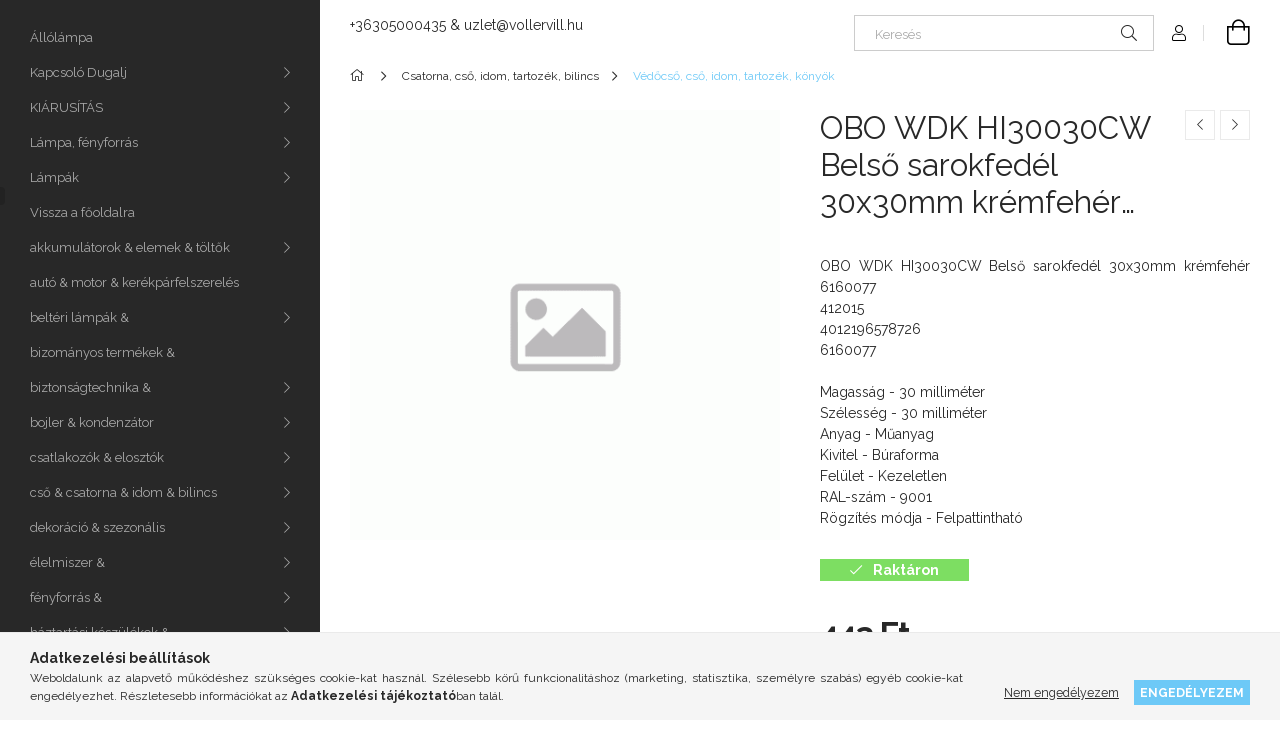

--- FILE ---
content_type: text/html; charset=UTF-8
request_url: https://www.vollervill.hu/OBO-WDK-HI30030CW-Belso-sarokfedel-30x30mm-kremfeh
body_size: 22047
content:
<!DOCTYPE html>
<html lang="hu">
<head>
    <meta charset="utf-8">
<meta name="description" content="OBO WDK HI30030CW Belső sarokfedél 30x30mm krémfehér 6160077, OBO WDK HI30030CW Belső sarokfedél 30x30mm krémfehér 6160077 412015 4012196578726 6160077 Magasság">
<meta name="robots" content="index, follow">
<meta http-equiv="X-UA-Compatible" content="IE=Edge">
<meta property="og:site_name" content="vollervill.hu" />
<meta property="og:title" content="OBO WDK HI30030CW Belső sarokfedél 30x30mm krémfehér 6160077">
<meta property="og:description" content="OBO WDK HI30030CW Belső sarokfedél 30x30mm krémfehér 6160077, OBO WDK HI30030CW Belső sarokfedél 30x30mm krémfehér 6160077 412015 4012196578726 6160077 Magasság">
<meta property="og:type" content="product">
<meta property="og:url" content="https://www.vollervill.hu/OBO-WDK-HI30030CW-Belso-sarokfedel-30x30mm-kremfeh">
<meta name="google-site-verification" content="EeMO87FQ37gGh8loKt9MLZm2J_R9PZVRCM6Gp7i60UE">
<meta name="theme-color" content="#818489">
<meta name="msapplication-TileColor" content="#818489">
<meta name="mobile-web-app-capable" content="yes">
<meta name="apple-mobile-web-app-capable" content="yes">
<meta name="MobileOptimized" content="320">
<meta name="HandheldFriendly" content="true">

<title>OBO WDK HI30030CW Belső sarokfedél 30x30mm krémfehér 6160077</title>


<script>
var service_type="shop";
var shop_url_main="https://www.vollervill.hu";
var actual_lang="hu";
var money_len="0";
var money_thousend=" ";
var money_dec=",";
var shop_id=30786;
var unas_design_url="https:"+"/"+"/"+"www.vollervill.hu"+"/"+"!common_design"+"/"+"base"+"/"+"001900"+"/";
var unas_design_code='001900';
var unas_base_design_code='1900';
var unas_design_ver=4;
var unas_design_subver=6;
var unas_shop_url='https://www.vollervill.hu';
var responsive="yes";
var price_nullcut_disable=1;
var config_plus=new Array();
config_plus['product_tooltip']=1;
config_plus['cart_redirect']=1;
config_plus['money_type']='Ft';
config_plus['money_type_display']='Ft';
var lang_text=new Array();

var UNAS = UNAS || {};
UNAS.shop={"base_url":'https://www.vollervill.hu',"domain":'www.vollervill.hu',"username":'vollervill.unas.hu',"id":30786,"lang":'hu',"currency_type":'Ft',"currency_code":'HUF',"currency_rate":'1',"currency_length":0,"base_currency_length":0,"canonical_url":'https://www.vollervill.hu/OBO-WDK-HI30030CW-Belso-sarokfedel-30x30mm-kremfeh'};
UNAS.design={"code":'001900',"page":'product_details'};
UNAS.api_auth="1f1050f3c9209604d4e88b44a142c258";
UNAS.customer={"email":'',"id":0,"group_id":0,"without_registration":0};
UNAS.shop["category_id"]="661572";
UNAS.shop["sku"]="412015";
UNAS.shop["product_id"]="339182491";
UNAS.shop["only_private_customer_can_purchase"] = false;
 

UNAS.text = {
    "button_overlay_close": `Bezár`,
    "popup_window": `Felugró ablak`,
    "list": `lista`,
    "updating_in_progress": `frissítés folyamatban`,
    "updated": `frissítve`,
    "is_opened": `megnyitva`,
    "is_closed": `bezárva`,
    "deleted": `törölve`,
    "consent_granted": `hozzájárulás megadva`,
    "consent_rejected": `hozzájárulás elutasítva`,
    "field_is_incorrect": `mező hibás`,
    "error_title": `Hiba!`,
    "product_variants": `termék változatok`,
    "product_added_to_cart": `A termék a kosárba került`,
    "product_added_to_cart_with_qty_problem": `A termékből csak [qty_added_to_cart] [qty_unit] került kosárba`,
    "product_removed_from_cart": `A termék törölve a kosárból`,
    "reg_title_name": `Név`,
    "reg_title_company_name": `Cégnév`,
    "number_of_items_in_cart": `Kosárban lévő tételek száma`,
    "cart_is_empty": `A kosár üres`,
    "cart_updated": `A kosár frissült`
};


UNAS.text["delete_from_compare"]= `Törlés összehasonlításból`;
UNAS.text["comparison"]= `Összehasonlítás`;

UNAS.text["delete_from_favourites"]= `Törlés a kedvencek közül`;
UNAS.text["add_to_favourites"]= `Kedvencekhez`;






window.lazySizesConfig=window.lazySizesConfig || {};
window.lazySizesConfig.loadMode=1;
window.lazySizesConfig.loadHidden=false;

window.dataLayer = window.dataLayer || [];
function gtag(){dataLayer.push(arguments)};
gtag('js', new Date());
</script>

<script src="https://www.vollervill.hu/!common_packages/jquery/jquery-3.2.1.js?mod_time=1759314983"></script>
<script src="https://www.vollervill.hu/!common_packages/jquery/plugins/migrate/migrate.js?mod_time=1759314984"></script>
<script src="https://www.vollervill.hu/!common_packages/jquery/plugins/autocomplete/autocomplete.js?mod_time=1759314983"></script>
<script src="https://www.vollervill.hu/!common_packages/jquery/plugins/tools/overlay/overlay.js?mod_time=1759314984"></script>
<script src="https://www.vollervill.hu/!common_packages/jquery/plugins/tools/toolbox/toolbox.expose.js?mod_time=1759314984"></script>
<script src="https://www.vollervill.hu/!common_packages/jquery/plugins/lazysizes/lazysizes.min.js?mod_time=1759314984"></script>
<script src="https://www.vollervill.hu/!common_packages/jquery/own/shop_common/exploded/common.js?mod_time=1764831093"></script>
<script src="https://www.vollervill.hu/!common_packages/jquery/own/shop_common/exploded/common_overlay.js?mod_time=1759314983"></script>
<script src="https://www.vollervill.hu/!common_packages/jquery/own/shop_common/exploded/common_shop_popup.js?mod_time=1759314983"></script>
<script src="https://www.vollervill.hu/!common_packages/jquery/own/shop_common/exploded/page_product_details.js?mod_time=1759314983"></script>
<script src="https://www.vollervill.hu/!common_packages/jquery/own/shop_common/exploded/function_favourites.js?mod_time=1759314983"></script>
<script src="https://www.vollervill.hu/!common_packages/jquery/own/shop_common/exploded/function_compare.js?mod_time=1759314983"></script>
<script src="https://www.vollervill.hu/!common_packages/jquery/plugins/hoverintent/hoverintent.js?mod_time=1759314984"></script>
<script src="https://www.vollervill.hu/!common_packages/jquery/own/shop_tooltip/shop_tooltip.js?mod_time=1759314983"></script>
<script src="https://www.vollervill.hu/!common_design/base/001900/main.js?mod_time=1759314986"></script>
<script src="https://www.vollervill.hu/!common_packages/jquery/plugins/perfectscrollbar/perfect-scrollbar-1.4.0/perfect-scrollbar.min.js?mod_time=1759314984"></script>
<script src="https://www.vollervill.hu/!common_packages/jquery/plugins/swiper/swiper-bundle.min.js?mod_time=1759314984"></script>
<script src="https://www.vollervill.hu/!common_packages/jquery/plugins/toastr/toastr.min.js?mod_time=1759314984"></script>
<script src="https://www.vollervill.hu/!common_packages/jquery/plugins/tippy/popper-2.4.4.min.js?mod_time=1759314984"></script>
<script src="https://www.vollervill.hu/!common_packages/jquery/plugins/tippy/tippy-bundle.umd.min.js?mod_time=1759314984"></script>

<link href="https://www.vollervill.hu/temp/shop_30786_faa51f6b014adad09b11458433a0b1ed.css?mod_time=1768561444" rel="stylesheet" type="text/css">

<link href="https://www.vollervill.hu/OBO-WDK-HI30030CW-Belso-sarokfedel-30x30mm-kremfeh" rel="canonical">
<link href="https://www.vollervill.hu/shop_ordered/30786/design_pic/favicon.ico" rel="shortcut icon">
<script>
        var google_consent=1;
    
        gtag('consent', 'default', {
           'ad_storage': 'denied',
           'ad_user_data': 'denied',
           'ad_personalization': 'denied',
           'analytics_storage': 'denied',
           'functionality_storage': 'denied',
           'personalization_storage': 'denied',
           'security_storage': 'granted'
        });

    
        gtag('consent', 'update', {
           'ad_storage': 'denied',
           'ad_user_data': 'denied',
           'ad_personalization': 'denied',
           'analytics_storage': 'denied',
           'functionality_storage': 'denied',
           'personalization_storage': 'denied',
           'security_storage': 'granted'
        });

        </script>
    <script async src="https://www.googletagmanager.com/gtag/js?id=UA-61505668-1"></script>    <script>
    gtag('config', 'UA-61505668-1');

        </script>
        <script>
    var google_analytics=1;

                gtag('event', 'view_item', {
              "currency": "HUF",
              "value": '443',
              "items": [
                  {
                      "item_id": "412015",
                      "item_name": "OBO WDK HI30030CW Belső sarokfedél 30x30mm krémfehér 6160077",
                      "item_category": "Csatorna, cső, idom, tartozék, bilincs /Védőcső, cső, idom, tartozék, könyök",
                      "price": '443'
                  }
              ],
              'non_interaction': true
            });
               </script>
       <script>
        var google_ads=1;

                gtag('event','remarketing', {
            'ecomm_pagetype': 'product',
            'ecomm_prodid': ["412015"],
            'ecomm_totalvalue': 443        });
            </script>
        <!-- Google Tag Manager -->
    <script>(function(w,d,s,l,i){w[l]=w[l]||[];w[l].push({'gtm.start':
            new Date().getTime(),event:'gtm.js'});var f=d.getElementsByTagName(s)[0],
            j=d.createElement(s),dl=l!='dataLayer'?'&l='+l:'';j.async=true;j.src=
            'https://www.googletagmanager.com/gtm.js?id='+i+dl;f.parentNode.insertBefore(j,f);
        })(window,document,'script','dataLayer','GTM-PNNJVQ3');</script>
    <!-- End Google Tag Manager -->

    

<script src="https://www.onlinepenztarca.hu/js/onlinepenztarcajs.js?btr=rQ6wu-g77S6-IBFvX-Gf4yg" async></script>


    <meta content="width=device-width, initial-scale=1.0" name="viewport">
	<link rel="preload" href="https://www.vollervill.hu/!common_design/own/fonts/1800/customicons/custom-icons.woff2" as="font" type="font/woff2" crossorigin>
    <link rel="preconnect" href="https://fonts.gstatic.com">
    <link rel="preload" href="https://fonts.googleapis.com/css2?family=Raleway:wght@400;700&display=swap" as="style">
    <link rel="stylesheet" href="https://fonts.googleapis.com/css2?family=Raleway:wght@400;700&display=swap" media="print" onload="this.media='all'">
    <noscript>
        <link rel="stylesheet" href="https://fonts.googleapis.com/css2?family=Raleway:wght@400;700&display=swap">
    </noscript>

    
    
    
    
    
    

    
    
    
    



                                       <style>
                .banner_start_big-wrapper .swiper-slide {
                    padding-top: calc(75.0561797753%);
                }
                 @media (max-width: 991.98px){ .banner_start_big-wrapper .swiper-slide { padding-top: calc(75%);}}                  @media (max-width: 767.98px){ .banner_start_big-wrapper .swiper-slide { padding-top: calc(74.9668874172%);}}                  @media (max-width: 575.98px){ .banner_start_big-wrapper .swiper-slide { padding-top: calc(74.954954955%);}}                 </style>

                                    <link rel="preload" media="(max-width: 364.98px)" imagesrcset="https://www.vollervill.hu/!common_design/custom/vollervill.unas.hu/element/layout_hu_banner_start_big-755_1_xxsmall.jpg?time=1755857708 1x, https://www.vollervill.hu/!common_design/custom/vollervill.unas.hu/element/layout_hu_banner_start_big-755_1_xxsmall_retina.jpg?time=1755857708 2x" href="https://www.vollervill.hu/!common_design/custom/vollervill.unas.hu/element/layout_hu_banner_start_big-755_1_xxsmall.jpg?time=1755857708" as="image">
                                                    <link rel="preload" media="(min-width: 365px) and (max-width: 413.98px)" imagesrcset="https://www.vollervill.hu/!common_design/custom/vollervill.unas.hu/element/layout_hu_banner_start_big-755_1_xsmall.jpg?time=1755857708 1x, https://www.vollervill.hu/!common_design/custom/vollervill.unas.hu/element/layout_hu_banner_start_big-755_1_xsmall_retina.jpg?time=1755857708 2x" href="https://www.vollervill.hu/!common_design/custom/vollervill.unas.hu/element/layout_hu_banner_start_big-755_1_xsmall.jpg?time=1755857708" as="image">
                                                    <link rel="preload" media="(min-width: 414px) and (max-width: 575.98px)" imagesrcset="https://www.vollervill.hu/!common_design/custom/vollervill.unas.hu/element/layout_hu_banner_start_big-755_1_small.jpg?time=1755857708 1x, https://www.vollervill.hu/!common_design/custom/vollervill.unas.hu/element/layout_hu_banner_start_big-755_1_small_retina.jpg?time=1755857708 2x" href="https://www.vollervill.hu/!common_design/custom/vollervill.unas.hu/element/layout_hu_banner_start_big-755_1_small.jpg?time=1755857708" as="image">
                                                    <link rel="preload" media="(min-width: 576px) and (max-width: 767.98px)" imagesrcset="https://www.vollervill.hu/!common_design/custom/vollervill.unas.hu/element/layout_hu_banner_start_big-755_1_medium.jpg?time=1755857708 1x, https://www.vollervill.hu/!common_design/custom/vollervill.unas.hu/element/layout_hu_banner_start_big-755_1_medium_retina.jpg?time=1755857708 2x" href="https://www.vollervill.hu/!common_design/custom/vollervill.unas.hu/element/layout_hu_banner_start_big-755_1_medium.jpg?time=1755857708" as="image">
                                                    <link rel="preload" media="(min-width: 768px) and (max-width: 991.98px)" imagesrcset="https://www.vollervill.hu/!common_design/custom/vollervill.unas.hu/element/layout_hu_banner_start_big-755_1_large.jpg?time=1755857708 1x, https://www.vollervill.hu/!common_design/custom/vollervill.unas.hu/element/layout_hu_banner_start_big-755_1_large_retina.jpg?time=1755857708 2x" href="https://www.vollervill.hu/!common_design/custom/vollervill.unas.hu/element/layout_hu_banner_start_big-755_1_large.jpg?time=1755857708" as="image">
                                                    <link rel="preload" media="(min-width: 992px) and (max-width: 1199.98px)" imagesrcset="https://www.vollervill.hu/!common_design/custom/vollervill.unas.hu/element/layout_hu_banner_start_big-755_1_xlarge.jpg?time=1755857708 1x, https://www.vollervill.hu/!common_design/custom/vollervill.unas.hu/element/layout_hu_banner_start_big-755_1_xlarge_retina.jpg?time=1755857708 2x" href="https://www.vollervill.hu/!common_design/custom/vollervill.unas.hu/element/layout_hu_banner_start_big-755_1_xlarge.jpg?time=1755857708" as="image">
                                            <link rel="preload" media="(min-width: 1200px) and (max-width: 1439.98px)" imagesrcset="https://www.vollervill.hu/!common_design/custom/vollervill.unas.hu/element/layout_hu_banner_start_big-755_1_xxlarge.jpg?time=1755857708 1x, https://www.vollervill.hu/!common_design/custom/vollervill.unas.hu/element/layout_hu_banner_start_big-755_1_xxlarge_retina.jpg?time=1755857708 2x" href="https://www.vollervill.hu/!common_design/custom/vollervill.unas.hu/element/layout_hu_banner_start_big-755_1_xxlarge.jpg?time=1755857708" as="image">
                                                            <link rel="preload" media="(min-width: 1440px)" imagesrcset="https://www.vollervill.hu/!common_design/custom/vollervill.unas.hu/element/layout_hu_banner_start_big-755_1_default.jpg?time=1755857708 1x, https://www.vollervill.hu/!common_design/custom/vollervill.unas.hu/element/layout_hu_banner_start_big-755_1_default_retina.jpg?time=1755857708 2x" href="https://www.vollervill.hu/!common_design/custom/vollervill.unas.hu/element/layout_hu_banner_start_big-755_1_default.jpg?time=1755857708" as="image">
                                                                                        
    


                                            <style>
                 .start_item_1-wrapper {padding-top: calc(59.3377483444%);}
                  @media (max-width: 991.98px){ .start_item_1-wrapper { padding-top: calc(59.3377483444%);}}                   @media (max-width: 767.98px){ .start_item_1-wrapper { padding-top: calc(59.3377483444%);}}                   @media (max-width: 575.98px){ .start_item_1-wrapper { padding-top: calc(59.3377483444%);}}                  </style>
                           
    


                                            <style>
                 .start_item_2-wrapper {padding-top: calc(59.3377483444%);}
                  @media (max-width: 991.98px){ .start_item_2-wrapper { padding-top: calc(59.3377483444%);}}                   @media (max-width: 767.98px){ .start_item_2-wrapper { padding-top: calc(59.3377483444%);}}                   @media (max-width: 575.98px){ .start_item_2-wrapper { padding-top: calc(59.3377483444%);}}                  </style>
                           
    
    



                        
                        
    
    
    
    
</head>






<body class='design_ver4 design_subver1 design_subver2 design_subver3 design_subver4 design_subver5 design_subver6' id="ud_shop_artdet">
    <!-- Google Tag Manager (noscript) -->
    <noscript><iframe src="https://www.googletagmanager.com/ns.html?id=GTM-PNNJVQ3"
                      height="0" width="0" style="display:none;visibility:hidden"></iframe></noscript>
    <!-- End Google Tag Manager (noscript) -->
        <div id="fb-root"></div>
    <script>
        window.fbAsyncInit = function() {
            FB.init({
                xfbml            : true,
                version          : 'v22.0'
            });
        };
    </script>
    <script async defer crossorigin="anonymous" src="https://connect.facebook.net/hu_HU/sdk.js"></script>
    <div id="image_to_cart" style="display:none; position:absolute; z-index:100000;"></div>
<div class="overlay_common overlay_warning" id="overlay_cart_add"></div>
<script>$(document).ready(function(){ overlay_init("cart_add",{"onBeforeLoad":false}); });</script>
<div id="overlay_login_outer"></div>	
	<script>
	$(document).ready(function(){
	    var login_redir_init="";

		$("#overlay_login_outer").overlay({
			onBeforeLoad: function() {
                var login_redir_temp=login_redir_init;
                if (login_redir_act!="") {
                    login_redir_temp=login_redir_act;
                    login_redir_act="";
                }

									$.ajax({
						type: "GET",
						async: true,
						url: "https://www.vollervill.hu/shop_ajax/ajax_popup_login.php",
						data: {
							shop_id:"30786",
							lang_master:"hu",
                            login_redir:login_redir_temp,
							explicit:"ok",
							get_ajax:"1"
						},
						success: function(data){
							$("#overlay_login_outer").html(data);
							if (unas_design_ver >= 5) $("#overlay_login_outer").modal('show');
							$('#overlay_login1 input[name=shop_pass_login]').keypress(function(e) {
								var code = e.keyCode ? e.keyCode : e.which;
								if(code.toString() == 13) {		
									document.form_login_overlay.submit();		
								}	
							});	
						}
					});
								},
			top: 50,
			mask: {
	color: "#000000",
	loadSpeed: 200,
	maskId: "exposeMaskOverlay",
	opacity: 0.7
},
			closeOnClick: (config_plus['overlay_close_on_click_forced'] === 1),
			onClose: function(event, overlayIndex) {
				$("#login_redir").val("");
			},
			load: false
		});
		
			});
	function overlay_login() {
		$(document).ready(function(){
			$("#overlay_login_outer").overlay().load();
		});
	}
	function overlay_login_remind() {
        if (unas_design_ver >= 5) {
            $("#overlay_remind").overlay().load();
        } else {
            $(document).ready(function () {
                $("#overlay_login_outer").overlay().close();
                setTimeout('$("#overlay_remind").overlay().load();', 250);
            });
        }
	}

    var login_redir_act="";
    function overlay_login_redir(redir) {
        login_redir_act=redir;
        $("#overlay_login_outer").overlay().load();
    }
	</script>  
	<div class="overlay_common overlay_info" id="overlay_remind"></div>
<script>$(document).ready(function(){ overlay_init("remind",[]); });</script>

	<script>
    	function overlay_login_error_remind() {
		$(document).ready(function(){
			load_login=0;
			$("#overlay_error").overlay().close();
			setTimeout('$("#overlay_remind").overlay().load();', 250);	
		});
	}
	</script>  
	<div class="overlay_common overlay_info" id="overlay_newsletter"></div>
<script>$(document).ready(function(){ overlay_init("newsletter",[]); });</script>

<script>
function overlay_newsletter() {
    $(document).ready(function(){
        $("#overlay_newsletter").overlay().load();
    });
}
</script>
<div class="overlay_common overlay_error" id="overlay_script"></div>
<script>$(document).ready(function(){ overlay_init("script",[]); });</script>
    <script>
    $(document).ready(function() {
        $.ajax({
            type: "GET",
            url: "https://www.vollervill.hu/shop_ajax/ajax_stat.php",
            data: {master_shop_id:"30786",get_ajax:"1"}
        });
    });
    </script>
    

<div id="container" class="page_shop_artdet_412015 position-relative d-flex filter-in-subcategory-disabled">
    <div class="col-fix-custom-1 side-dropdown" data-content-for=".side-btn, .filter-btn" data-content-direction="left">
        <section class="main-left">
            <div class="main-left__inner h-100">
                <button class="main-left__close-btn btn-close d-xl-none" data-btn-for=".side-dropdown" type="button" aria-label="Bezár"></button>
                <div class="main-left__content d-flex flex-column">
                    <header class="main-left__header">
                        
                    </header>
                    <div class="box_container main-menus has-toggle-button">
                        <div class="box">
                            <div id="main-menus-content" class="box__content main-menus__content js-main-menus-content has-maxheight is-active">
                                    <ul class="cat-menus level-0" data-level="cat-level-0">
                                <li class='cat-menu js-cat-menu-401747' data-id="401747">
            <span class="cat-menu__name" >
                <a class='cat-menu__link' href='https://www.vollervill.hu/Allolampa' >                    Állólámpa                    </a>            </span>
                            </li>
                                <li class='cat-menu has-child js-cat-menu-901251' data-id="901251">
            <span class="cat-menu__name" onclick="catSubLoad('901251','https://www.vollervill.hu/shop_ajax/ajax_box_cat.php?get_ajax=1&type=layout&change_lang=hu&level=1&key=901251&box_var_name=shop_cat&box_var_layout_cache=1&box_var_expand_cache=yes&box_var_layout_level0=0&box_var_layout=1&box_var_ajax=1&box_var_section=content&box_var_highlight=yes&box_var_type=expand&box_var_div=no');">
                                    Kapcsoló Dugalj                                 </span>
                            </li>
                                <li class='cat-menu has-child js-cat-menu-345314' data-id="345314">
            <span class="cat-menu__name" onclick="catSubLoad('345314','https://www.vollervill.hu/shop_ajax/ajax_box_cat.php?get_ajax=1&type=layout&change_lang=hu&level=1&key=345314&box_var_name=shop_cat&box_var_layout_cache=1&box_var_expand_cache=yes&box_var_layout_level0=0&box_var_layout=1&box_var_ajax=1&box_var_section=content&box_var_highlight=yes&box_var_type=expand&box_var_div=no');">
                                    KIÁRUSÍTÁS                                </span>
                            </li>
                                <li class='cat-menu has-child js-cat-menu-288277' data-id="288277">
            <span class="cat-menu__name" onclick="catSubLoad('288277','https://www.vollervill.hu/shop_ajax/ajax_box_cat.php?get_ajax=1&type=layout&change_lang=hu&level=1&key=288277&box_var_name=shop_cat&box_var_layout_cache=1&box_var_expand_cache=yes&box_var_layout_level0=0&box_var_layout=1&box_var_ajax=1&box_var_section=content&box_var_highlight=yes&box_var_type=expand&box_var_div=no');">
                                    Lámpa, fényforrás                                 </span>
                            </li>
                                <li class='cat-menu has-child js-cat-menu-514282' data-id="514282">
            <span class="cat-menu__name" onclick="catSubLoad('514282','https://www.vollervill.hu/shop_ajax/ajax_box_cat.php?get_ajax=1&type=layout&change_lang=hu&level=1&key=514282&box_var_name=shop_cat&box_var_layout_cache=1&box_var_expand_cache=yes&box_var_layout_level0=0&box_var_layout=1&box_var_ajax=1&box_var_section=content&box_var_highlight=yes&box_var_type=expand&box_var_div=no');">
                                    Lámpák                                </span>
                            </li>
                                <li class='cat-menu js-cat-menu-841508' data-id="841508">
            <span class="cat-menu__name" >
                <a class='cat-menu__link' href='https://www.vollervill.hu/?source_cat=841508' >                    Vissza a főoldalra                    </a>            </span>
                            </li>
                                <li class='cat-menu has-child js-cat-menu-473430' data-id="473430">
            <span class="cat-menu__name" onclick="catSubLoad('473430','https://www.vollervill.hu/shop_ajax/ajax_box_cat.php?get_ajax=1&type=layout&change_lang=hu&level=1&key=473430&box_var_name=shop_cat&box_var_layout_cache=1&box_var_expand_cache=yes&box_var_layout_level0=0&box_var_layout=1&box_var_ajax=1&box_var_section=content&box_var_highlight=yes&box_var_type=expand&box_var_div=no');">
                                    akkumulátorok & elemek & töltők                                </span>
                            </li>
                                <li class='cat-menu js-cat-menu-412956' data-id="412956">
            <span class="cat-menu__name" >
                <a class='cat-menu__link' href='https://www.vollervill.hu/auto-motor-kerekparfelszereles' >                    autó & motor & kerékpárfelszerelés                    </a>            </span>
                            </li>
                                <li class='cat-menu has-child js-cat-menu-714005' data-id="714005">
            <span class="cat-menu__name" onclick="catSubLoad('714005','https://www.vollervill.hu/shop_ajax/ajax_box_cat.php?get_ajax=1&type=layout&change_lang=hu&level=1&key=714005&box_var_name=shop_cat&box_var_layout_cache=1&box_var_expand_cache=yes&box_var_layout_level0=0&box_var_layout=1&box_var_ajax=1&box_var_section=content&box_var_highlight=yes&box_var_type=expand&box_var_div=no');">
                                    beltéri lámpák &                                </span>
                            </li>
                                <li class='cat-menu js-cat-menu-674673' data-id="674673">
            <span class="cat-menu__name" >
                <a class='cat-menu__link' href='https://www.vollervill.hu/bizomanyos-termekek' >                    bizományos termékek &                    </a>            </span>
                            </li>
                                <li class='cat-menu has-child js-cat-menu-286280' data-id="286280">
            <span class="cat-menu__name" onclick="catSubLoad('286280','https://www.vollervill.hu/shop_ajax/ajax_box_cat.php?get_ajax=1&type=layout&change_lang=hu&level=1&key=286280&box_var_name=shop_cat&box_var_layout_cache=1&box_var_expand_cache=yes&box_var_layout_level0=0&box_var_layout=1&box_var_ajax=1&box_var_section=content&box_var_highlight=yes&box_var_type=expand&box_var_div=no');">
                                    biztonságtechnika &                                </span>
                            </li>
                                <li class='cat-menu has-child js-cat-menu-285421' data-id="285421">
            <span class="cat-menu__name" onclick="catSubLoad('285421','https://www.vollervill.hu/shop_ajax/ajax_box_cat.php?get_ajax=1&type=layout&change_lang=hu&level=1&key=285421&box_var_name=shop_cat&box_var_layout_cache=1&box_var_expand_cache=yes&box_var_layout_level0=0&box_var_layout=1&box_var_ajax=1&box_var_section=content&box_var_highlight=yes&box_var_type=expand&box_var_div=no');">
                                    bojler & kondenzátor                                </span>
                            </li>
                                <li class='cat-menu has-child js-cat-menu-905438' data-id="905438">
            <span class="cat-menu__name" onclick="catSubLoad('905438','https://www.vollervill.hu/shop_ajax/ajax_box_cat.php?get_ajax=1&type=layout&change_lang=hu&level=1&key=905438&box_var_name=shop_cat&box_var_layout_cache=1&box_var_expand_cache=yes&box_var_layout_level0=0&box_var_layout=1&box_var_ajax=1&box_var_section=content&box_var_highlight=yes&box_var_type=expand&box_var_div=no');">
                                    csatlakozók & elosztók                                </span>
                            </li>
                                <li class='cat-menu has-child js-cat-menu-998317' data-id="998317">
            <span class="cat-menu__name" onclick="catSubLoad('998317','https://www.vollervill.hu/shop_ajax/ajax_box_cat.php?get_ajax=1&type=layout&change_lang=hu&level=1&key=998317&box_var_name=shop_cat&box_var_layout_cache=1&box_var_expand_cache=yes&box_var_layout_level0=0&box_var_layout=1&box_var_ajax=1&box_var_section=content&box_var_highlight=yes&box_var_type=expand&box_var_div=no');">
                                    cső & csatorna & idom & bilincs                                </span>
                            </li>
                                <li class='cat-menu has-child js-cat-menu-401889' data-id="401889">
            <span class="cat-menu__name" onclick="catSubLoad('401889','https://www.vollervill.hu/shop_ajax/ajax_box_cat.php?get_ajax=1&type=layout&change_lang=hu&level=1&key=401889&box_var_name=shop_cat&box_var_layout_cache=1&box_var_expand_cache=yes&box_var_layout_level0=0&box_var_layout=1&box_var_ajax=1&box_var_section=content&box_var_highlight=yes&box_var_type=expand&box_var_div=no');">
                                    dekoráció & szezonális                                </span>
                            </li>
                                <li class='cat-menu has-child js-cat-menu-351019' data-id="351019">
            <span class="cat-menu__name" onclick="catSubLoad('351019','https://www.vollervill.hu/shop_ajax/ajax_box_cat.php?get_ajax=1&type=layout&change_lang=hu&level=1&key=351019&box_var_name=shop_cat&box_var_layout_cache=1&box_var_expand_cache=yes&box_var_layout_level0=0&box_var_layout=1&box_var_ajax=1&box_var_section=content&box_var_highlight=yes&box_var_type=expand&box_var_div=no');">
                                    élelmiszer &                                </span>
                            </li>
                                <li class='cat-menu has-child js-cat-menu-842593' data-id="842593">
            <span class="cat-menu__name" onclick="catSubLoad('842593','https://www.vollervill.hu/shop_ajax/ajax_box_cat.php?get_ajax=1&type=layout&change_lang=hu&level=1&key=842593&box_var_name=shop_cat&box_var_layout_cache=1&box_var_expand_cache=yes&box_var_layout_level0=0&box_var_layout=1&box_var_ajax=1&box_var_section=content&box_var_highlight=yes&box_var_type=expand&box_var_div=no');">
                                    fényforrás &                                </span>
                            </li>
                                <li class='cat-menu has-child js-cat-menu-351303' data-id="351303">
            <span class="cat-menu__name" onclick="catSubLoad('351303','https://www.vollervill.hu/shop_ajax/ajax_box_cat.php?get_ajax=1&type=layout&change_lang=hu&level=1&key=351303&box_var_name=shop_cat&box_var_layout_cache=1&box_var_expand_cache=yes&box_var_layout_level0=0&box_var_layout=1&box_var_ajax=1&box_var_section=content&box_var_highlight=yes&box_var_type=expand&box_var_div=no');">
                                    háztartási készülékek &                                </span>
                            </li>
                                <li class='cat-menu js-cat-menu-484881' data-id="484881">
            <span class="cat-menu__name" >
                <a class='cat-menu__link' href='https://www.vollervill.hu/irodaszerek' >                    irodaszerek &                    </a>            </span>
                            </li>
                                <li class='cat-menu has-child js-cat-menu-289463' data-id="289463">
            <span class="cat-menu__name" onclick="catSubLoad('289463','https://www.vollervill.hu/shop_ajax/ajax_box_cat.php?get_ajax=1&type=layout&change_lang=hu&level=1&key=289463&box_var_name=shop_cat&box_var_layout_cache=1&box_var_expand_cache=yes&box_var_layout_level0=0&box_var_layout=1&box_var_ajax=1&box_var_section=content&box_var_highlight=yes&box_var_type=expand&box_var_div=no');">
                                    kábelek & vezetékek                                </span>
                            </li>
                                <li class='cat-menu has-child js-cat-menu-547578' data-id="547578">
            <span class="cat-menu__name" onclick="catSubLoad('547578','https://www.vollervill.hu/shop_ajax/ajax_box_cat.php?get_ajax=1&type=layout&change_lang=hu&level=1&key=547578&box_var_name=shop_cat&box_var_layout_cache=1&box_var_expand_cache=yes&box_var_layout_level0=0&box_var_layout=1&box_var_ajax=1&box_var_section=content&box_var_highlight=yes&box_var_type=expand&box_var_div=no');">
                                    kapcsolók & dugaljak                                </span>
                            </li>
                                <li class='cat-menu has-child js-cat-menu-170944' data-id="170944">
            <span class="cat-menu__name" onclick="catSubLoad('170944','https://www.vollervill.hu/shop_ajax/ajax_box_cat.php?get_ajax=1&type=layout&change_lang=hu&level=1&key=170944&box_var_name=shop_cat&box_var_layout_cache=1&box_var_expand_cache=yes&box_var_layout_level0=0&box_var_layout=1&box_var_ajax=1&box_var_section=content&box_var_highlight=yes&box_var_type=expand&box_var_div=no');">
                                    kismegszakító & áramvédő                                </span>
                            </li>
                                <li class='cat-menu has-child js-cat-menu-513357' data-id="513357">
            <span class="cat-menu__name" onclick="catSubLoad('513357','https://www.vollervill.hu/shop_ajax/ajax_box_cat.php?get_ajax=1&type=layout&change_lang=hu&level=1&key=513357&box_var_name=shop_cat&box_var_layout_cache=1&box_var_expand_cache=yes&box_var_layout_level0=0&box_var_layout=1&box_var_ajax=1&box_var_section=content&box_var_highlight=yes&box_var_type=expand&box_var_div=no');">
                                    klíma & rézcső & konzol                                </span>
                            </li>
                                <li class='cat-menu js-cat-menu-123751' data-id="123751">
            <span class="cat-menu__name" >
                <a class='cat-menu__link' href='https://www.vollervill.hu/kontaktorok-magneskapcsolok' >                    kontaktorok & mágneskapcsolók                    </a>            </span>
                            </li>
                                <li class='cat-menu has-child js-cat-menu-159168' data-id="159168">
            <span class="cat-menu__name" onclick="catSubLoad('159168','https://www.vollervill.hu/shop_ajax/ajax_box_cat.php?get_ajax=1&type=layout&change_lang=hu&level=1&key=159168&box_var_name=shop_cat&box_var_layout_cache=1&box_var_expand_cache=yes&box_var_layout_level0=0&box_var_layout=1&box_var_ajax=1&box_var_section=content&box_var_highlight=yes&box_var_type=expand&box_var_div=no');">
                                    kötődobozok &  szerelvénydoboz                                </span>
                            </li>
                                <li class='cat-menu has-child js-cat-menu-495262' data-id="495262">
            <span class="cat-menu__name" onclick="catSubLoad('495262','https://www.vollervill.hu/shop_ajax/ajax_box_cat.php?get_ajax=1&type=layout&change_lang=hu&level=1&key=495262&box_var_name=shop_cat&box_var_layout_cache=1&box_var_expand_cache=yes&box_var_layout_level0=0&box_var_layout=1&box_var_ajax=1&box_var_section=content&box_var_highlight=yes&box_var_type=expand&box_var_div=no');">
                                    kültéri lámpák &                                </span>
                            </li>
                                <li class='cat-menu has-child js-cat-menu-929240' data-id="929240">
            <span class="cat-menu__name" onclick="catSubLoad('929240','https://www.vollervill.hu/shop_ajax/ajax_box_cat.php?get_ajax=1&type=layout&change_lang=hu&level=1&key=929240&box_var_name=shop_cat&box_var_layout_cache=1&box_var_expand_cache=yes&box_var_layout_level0=0&box_var_layout=1&box_var_ajax=1&box_var_section=content&box_var_highlight=yes&box_var_type=expand&box_var_div=no');">
                                    lakáselosztók &                                </span>
                            </li>
                                <li class='cat-menu has-child js-cat-menu-859977' data-id="859977">
            <span class="cat-menu__name" onclick="catSubLoad('859977','https://www.vollervill.hu/shop_ajax/ajax_box_cat.php?get_ajax=1&type=layout&change_lang=hu&level=1&key=859977&box_var_name=shop_cat&box_var_layout_cache=1&box_var_expand_cache=yes&box_var_layout_level0=0&box_var_layout=1&box_var_ajax=1&box_var_section=content&box_var_highlight=yes&box_var_type=expand&box_var_div=no');">
                                    LED szalag & fényforrás                                </span>
                            </li>
                                <li class='cat-menu has-child js-cat-menu-660962' data-id="660962">
            <span class="cat-menu__name" onclick="catSubLoad('660962','https://www.vollervill.hu/shop_ajax/ajax_box_cat.php?get_ajax=1&type=layout&change_lang=hu&level=1&key=660962&box_var_name=shop_cat&box_var_layout_cache=1&box_var_expand_cache=yes&box_var_layout_level0=0&box_var_layout=1&box_var_ajax=1&box_var_section=content&box_var_highlight=yes&box_var_type=expand&box_var_div=no');">
                                    mérőszekrények & tartozékok                                </span>
                            </li>
                                <li class='cat-menu has-child js-cat-menu-712091' data-id="712091">
            <span class="cat-menu__name" onclick="catSubLoad('712091','https://www.vollervill.hu/shop_ajax/ajax_box_cat.php?get_ajax=1&type=layout&change_lang=hu&level=1&key=712091&box_var_name=shop_cat&box_var_layout_cache=1&box_var_expand_cache=yes&box_var_layout_level0=0&box_var_layout=1&box_var_ajax=1&box_var_section=content&box_var_highlight=yes&box_var_type=expand&box_var_div=no');">
                                    mozgásérzékelő & alkonykapcsoló                                </span>
                            </li>
                                <li class='cat-menu js-cat-menu-228175' data-id="228175">
            <span class="cat-menu__name" >
                <a class='cat-menu__link' href='https://www.vollervill.hu/rele-idorele-kapcsoloora' >                    relé & időrelé & kapcsolóóra                    </a>            </span>
                            </li>
                                <li class='cat-menu has-child js-cat-menu-253469' data-id="253469">
            <span class="cat-menu__name" onclick="catSubLoad('253469','https://www.vollervill.hu/shop_ajax/ajax_box_cat.php?get_ajax=1&type=layout&change_lang=hu&level=1&key=253469&box_var_name=shop_cat&box_var_layout_cache=1&box_var_expand_cache=yes&box_var_layout_level0=0&box_var_layout=1&box_var_ajax=1&box_var_section=content&box_var_highlight=yes&box_var_type=expand&box_var_div=no');">
                                    rögzítés & tömítés                                </span>
                            </li>
                                <li class='cat-menu has-child js-cat-menu-825397' data-id="825397">
            <span class="cat-menu__name" onclick="catSubLoad('825397','https://www.vollervill.hu/shop_ajax/ajax_box_cat.php?get_ajax=1&type=layout&change_lang=hu&level=1&key=825397&box_var_name=shop_cat&box_var_layout_cache=1&box_var_expand_cache=yes&box_var_layout_level0=0&box_var_layout=1&box_var_ajax=1&box_var_section=content&box_var_highlight=yes&box_var_type=expand&box_var_div=no');">
                                    szerelési anyagok &                                </span>
                            </li>
                                <li class='cat-menu has-child js-cat-menu-870463' data-id="870463">
            <span class="cat-menu__name" onclick="catSubLoad('870463','https://www.vollervill.hu/shop_ajax/ajax_box_cat.php?get_ajax=1&type=layout&change_lang=hu&level=1&key=870463&box_var_name=shop_cat&box_var_layout_cache=1&box_var_expand_cache=yes&box_var_layout_level0=0&box_var_layout=1&box_var_ajax=1&box_var_section=content&box_var_highlight=yes&box_var_type=expand&box_var_div=no');">
                                    szerszámok & mérőeszközök                                </span>
                            </li>
                                <li class='cat-menu has-child js-cat-menu-574499' data-id="574499">
            <span class="cat-menu__name" onclick="catSubLoad('574499','https://www.vollervill.hu/shop_ajax/ajax_box_cat.php?get_ajax=1&type=layout&change_lang=hu&level=1&key=574499&box_var_name=shop_cat&box_var_layout_cache=1&box_var_expand_cache=yes&box_var_layout_level0=0&box_var_layout=1&box_var_ajax=1&box_var_section=content&box_var_highlight=yes&box_var_type=expand&box_var_div=no');">
                                    tápegységek & trafók 3V-240V                                </span>
                            </li>
                                <li class='cat-menu has-child js-cat-menu-690218' data-id="690218">
            <span class="cat-menu__name" onclick="catSubLoad('690218','https://www.vollervill.hu/shop_ajax/ajax_box_cat.php?get_ajax=1&type=layout&change_lang=hu&level=1&key=690218&box_var_name=shop_cat&box_var_layout_cache=1&box_var_expand_cache=yes&box_var_layout_level0=0&box_var_layout=1&box_var_ajax=1&box_var_section=content&box_var_highlight=yes&box_var_type=expand&box_var_div=no');">
                                    tisztító-, & takarítószerek                                </span>
                            </li>
                                <li class='cat-menu js-cat-menu-274424' data-id="274424">
            <span class="cat-menu__name" >
                <a class='cat-menu__link' href='https://www.vollervill.hu/tulfeszultsegvedelem-villamvedelem' >                    túlfeszültségvédelem & villámvédelem                    </a>            </span>
                            </li>
                                <li class='cat-menu has-child js-cat-menu-217519' data-id="217519">
            <span class="cat-menu__name" onclick="catSubLoad('217519','https://www.vollervill.hu/shop_ajax/ajax_box_cat.php?get_ajax=1&type=layout&change_lang=hu&level=1&key=217519&box_var_name=shop_cat&box_var_layout_cache=1&box_var_expand_cache=yes&box_var_layout_level0=0&box_var_layout=1&box_var_ajax=1&box_var_section=content&box_var_highlight=yes&box_var_type=expand&box_var_div=no');">
                                    beltéri lámpák                                </span>
                            </li>
                                <li class='cat-menu has-child js-cat-menu-966656' data-id="966656">
            <span class="cat-menu__name" onclick="catSubLoad('966656','https://www.vollervill.hu/shop_ajax/ajax_box_cat.php?get_ajax=1&type=layout&change_lang=hu&level=1&key=966656&box_var_name=shop_cat&box_var_layout_cache=1&box_var_expand_cache=yes&box_var_layout_level0=0&box_var_layout=1&box_var_ajax=1&box_var_section=content&box_var_highlight=yes&box_var_type=expand&box_var_div=no');">
                                    biztonságtechnika                                </span>
                            </li>
                                <li class='cat-menu has-child js-cat-menu-300028' data-id="300028">
            <span class="cat-menu__name" onclick="catSubLoad('300028','https://www.vollervill.hu/shop_ajax/ajax_box_cat.php?get_ajax=1&type=layout&change_lang=hu&level=1&key=300028&box_var_name=shop_cat&box_var_layout_cache=1&box_var_expand_cache=yes&box_var_layout_level0=0&box_var_layout=1&box_var_ajax=1&box_var_section=content&box_var_highlight=yes&box_var_type=expand&box_var_div=no');">
                                    kültéri lámpák                                </span>
                            </li>
                                <li class='cat-menu has-child js-cat-menu-398421' data-id="398421">
            <span class="cat-menu__name" onclick="catSubLoad('398421','https://www.vollervill.hu/shop_ajax/ajax_box_cat.php?get_ajax=1&type=layout&change_lang=hu&level=1&key=398421&box_var_name=shop_cat&box_var_layout_cache=1&box_var_expand_cache=yes&box_var_layout_level0=0&box_var_layout=1&box_var_ajax=1&box_var_section=content&box_var_highlight=yes&box_var_type=expand&box_var_div=no');">
                                    Spray-k                                </span>
                            </li>
                                <li class='cat-menu has-child js-cat-menu-800355' data-id="800355">
            <span class="cat-menu__name" onclick="catSubLoad('800355','https://www.vollervill.hu/shop_ajax/ajax_box_cat.php?get_ajax=1&type=layout&change_lang=hu&level=1&key=800355&box_var_name=shop_cat&box_var_layout_cache=1&box_var_expand_cache=yes&box_var_layout_level0=0&box_var_layout=1&box_var_ajax=1&box_var_section=content&box_var_highlight=yes&box_var_type=expand&box_var_div=no');">
                                    lakáselosztók                                </span>
                            </li>
                                <li class='cat-menu has-child js-cat-menu-249886' data-id="249886">
            <span class="cat-menu__name" onclick="catSubLoad('249886','https://www.vollervill.hu/shop_ajax/ajax_box_cat.php?get_ajax=1&type=layout&change_lang=hu&level=1&key=249886&box_var_name=shop_cat&box_var_layout_cache=1&box_var_expand_cache=yes&box_var_layout_level0=0&box_var_layout=1&box_var_ajax=1&box_var_section=content&box_var_highlight=yes&box_var_type=expand&box_var_div=no');">
                                    háztartási készülékek                                </span>
                            </li>
                                <li class='cat-menu js-cat-menu-524946' data-id="524946">
            <span class="cat-menu__name" >
                <a class='cat-menu__link' href='https://www.vollervill.hu/spl/524946/bizomanyos-termekek' >                    bizományos termékek                    </a>            </span>
                            </li>
                                <li class='cat-menu has-child js-cat-menu-961057' data-id="961057">
            <span class="cat-menu__name" onclick="catSubLoad('961057','https://www.vollervill.hu/shop_ajax/ajax_box_cat.php?get_ajax=1&type=layout&change_lang=hu&level=1&key=961057&box_var_name=shop_cat&box_var_layout_cache=1&box_var_expand_cache=yes&box_var_layout_level0=0&box_var_layout=1&box_var_ajax=1&box_var_section=content&box_var_highlight=yes&box_var_type=expand&box_var_div=no');">
                                    Bizományos- kiárusításos termékek                                </span>
                            </li>
                                <li class='cat-menu has-child js-cat-menu-290499' data-id="290499">
            <span class="cat-menu__name" onclick="catSubLoad('290499','https://www.vollervill.hu/shop_ajax/ajax_box_cat.php?get_ajax=1&type=layout&change_lang=hu&level=1&key=290499&box_var_name=shop_cat&box_var_layout_cache=1&box_var_expand_cache=yes&box_var_layout_level0=0&box_var_layout=1&box_var_ajax=1&box_var_section=content&box_var_highlight=yes&box_var_type=expand&box_var_div=no');">
                                    Csatlakozók, Elosztók                                </span>
                            </li>
                                <li class='cat-menu has-child js-cat-menu-649177' data-id="649177">
            <span class="cat-menu__name" onclick="catSubLoad('649177','https://www.vollervill.hu/shop_ajax/ajax_box_cat.php?get_ajax=1&type=layout&change_lang=hu&level=1&key=649177&box_var_name=shop_cat&box_var_layout_cache=1&box_var_expand_cache=yes&box_var_layout_level0=0&box_var_layout=1&box_var_ajax=1&box_var_section=content&box_var_highlight=yes&box_var_type=expand&box_var_div=no');">
                                    Hűtés-fűtés légtechnika                                </span>
                            </li>
                                <li class='cat-menu has-child js-cat-menu-185349' data-id="185349">
            <span class="cat-menu__name" onclick="catSubLoad('185349','https://www.vollervill.hu/shop_ajax/ajax_box_cat.php?get_ajax=1&type=layout&change_lang=hu&level=1&key=185349&box_var_name=shop_cat&box_var_layout_cache=1&box_var_expand_cache=yes&box_var_layout_level0=0&box_var_layout=1&box_var_ajax=1&box_var_section=content&box_var_highlight=yes&box_var_type=expand&box_var_div=no');">
                                    Bojlerek és alkatrészei, kondenzátor                                </span>
                            </li>
                                <li class='cat-menu has-child js-cat-menu-477133' data-id="477133">
            <span class="cat-menu__name" onclick="catSubLoad('477133','https://www.vollervill.hu/shop_ajax/ajax_box_cat.php?get_ajax=1&type=layout&change_lang=hu&level=1&key=477133&box_var_name=shop_cat&box_var_layout_cache=1&box_var_expand_cache=yes&box_var_layout_level0=0&box_var_layout=1&box_var_ajax=1&box_var_section=content&box_var_highlight=yes&box_var_type=expand&box_var_div=no');">
                                    Biztosítékbetét, NKI, NHU, DOL, NH, késes; üvegbiztosíték                                </span>
                            </li>
                                <li class='cat-menu has-child js-cat-menu-378102' data-id="378102">
            <span class="cat-menu__name" onclick="catSubLoad('378102','https://www.vollervill.hu/shop_ajax/ajax_box_cat.php?get_ajax=1&type=layout&change_lang=hu&level=1&key=378102&box_var_name=shop_cat&box_var_layout_cache=1&box_var_expand_cache=yes&box_var_layout_level0=0&box_var_layout=1&box_var_ajax=1&box_var_section=content&box_var_highlight=yes&box_var_type=expand&box_var_div=no');">
                                    Moduláris készülékek                                </span>
                            </li>
                                <li class='cat-menu has-child js-cat-menu-821355' data-id="821355">
            <span class="cat-menu__name" onclick="catSubLoad('821355','https://www.vollervill.hu/shop_ajax/ajax_box_cat.php?get_ajax=1&type=layout&change_lang=hu&level=1&key=821355&box_var_name=shop_cat&box_var_layout_cache=1&box_var_expand_cache=yes&box_var_layout_level0=0&box_var_layout=1&box_var_ajax=1&box_var_section=content&box_var_highlight=yes&box_var_type=expand&box_var_div=no');">
                                    Kapcsoló, dugalj                                 </span>
                            </li>
                                <li class='cat-menu has-child js-cat-menu-647240' data-id="647240">
            <span class="cat-menu__name" onclick="catSubLoad('647240','https://www.vollervill.hu/shop_ajax/ajax_box_cat.php?get_ajax=1&type=layout&change_lang=hu&level=1&key=647240&box_var_name=shop_cat&box_var_layout_cache=1&box_var_expand_cache=yes&box_var_layout_level0=0&box_var_layout=1&box_var_ajax=1&box_var_section=content&box_var_highlight=yes&box_var_type=expand&box_var_div=no');">
                                    Rögzítés, tömítés technika                                </span>
                            </li>
                                <li class='cat-menu has-child js-cat-menu-139265' data-id="139265">
            <span class="cat-menu__name" onclick="catSubLoad('139265','https://www.vollervill.hu/shop_ajax/ajax_box_cat.php?get_ajax=1&type=layout&change_lang=hu&level=1&key=139265&box_var_name=shop_cat&box_var_layout_cache=1&box_var_expand_cache=yes&box_var_layout_level0=0&box_var_layout=1&box_var_ajax=1&box_var_section=content&box_var_highlight=yes&box_var_type=expand&box_var_div=no');">
                                    Biztonságtechnika, készülék, érzékelő                                </span>
                            </li>
                                <li class='cat-menu has-child js-cat-menu-163680' data-id="163680">
            <span class="cat-menu__name" onclick="catSubLoad('163680','https://www.vollervill.hu/shop_ajax/ajax_box_cat.php?get_ajax=1&type=layout&change_lang=hu&level=1&key=163680&box_var_name=shop_cat&box_var_layout_cache=1&box_var_expand_cache=yes&box_var_layout_level0=0&box_var_layout=1&box_var_ajax=1&box_var_section=content&box_var_highlight=yes&box_var_type=expand&box_var_div=no');">
                                    Szerszámok                                </span>
                            </li>
                                <li class='cat-menu has-child js-cat-menu-883751' data-id="883751">
            <span class="cat-menu__name" onclick="catSubLoad('883751','https://www.vollervill.hu/shop_ajax/ajax_box_cat.php?get_ajax=1&type=layout&change_lang=hu&level=1&key=883751&box_var_name=shop_cat&box_var_layout_cache=1&box_var_expand_cache=yes&box_var_layout_level0=0&box_var_layout=1&box_var_ajax=1&box_var_section=content&box_var_highlight=yes&box_var_type=expand&box_var_div=no');">
                                    Csatorna, cső, idom, tartozék, bilincs                                 </span>
                            </li>
                                <li class='cat-menu has-child js-cat-menu-983679' data-id="983679">
            <span class="cat-menu__name" onclick="catSubLoad('983679','https://www.vollervill.hu/shop_ajax/ajax_box_cat.php?get_ajax=1&type=layout&change_lang=hu&level=1&key=983679&box_var_name=shop_cat&box_var_layout_cache=1&box_var_expand_cache=yes&box_var_layout_level0=0&box_var_layout=1&box_var_ajax=1&box_var_section=content&box_var_highlight=yes&box_var_type=expand&box_var_div=no');">
                                    Energiaelosztás, doboz, doboztető, lakáselosztó                                 </span>
                            </li>
                                <li class='cat-menu has-child js-cat-menu-215301' data-id="215301">
            <span class="cat-menu__name" onclick="catSubLoad('215301','https://www.vollervill.hu/shop_ajax/ajax_box_cat.php?get_ajax=1&type=layout&change_lang=hu&level=1&key=215301&box_var_name=shop_cat&box_var_layout_cache=1&box_var_expand_cache=yes&box_var_layout_level0=0&box_var_layout=1&box_var_ajax=1&box_var_section=content&box_var_highlight=yes&box_var_type=expand&box_var_div=no');">
                                    Szerelési anyagok                                </span>
                            </li>
                                <li class='cat-menu has-child js-cat-menu-320820' data-id="320820">
            <span class="cat-menu__name" onclick="catSubLoad('320820','https://www.vollervill.hu/shop_ajax/ajax_box_cat.php?get_ajax=1&type=layout&change_lang=hu&level=1&key=320820&box_var_name=shop_cat&box_var_layout_cache=1&box_var_expand_cache=yes&box_var_layout_level0=0&box_var_layout=1&box_var_ajax=1&box_var_section=content&box_var_highlight=yes&box_var_type=expand&box_var_div=no');">
                                    Vezeték, Kábel                                </span>
                            </li>
                                <li class='cat-menu has-child js-cat-menu-280743' data-id="280743">
            <span class="cat-menu__name" onclick="catSubLoad('280743','https://www.vollervill.hu/shop_ajax/ajax_box_cat.php?get_ajax=1&type=layout&change_lang=hu&level=1&key=280743&box_var_name=shop_cat&box_var_layout_cache=1&box_var_expand_cache=yes&box_var_layout_level0=0&box_var_layout=1&box_var_ajax=1&box_var_section=content&box_var_highlight=yes&box_var_type=expand&box_var_div=no');">
                                    Elem, akkumulátor                                </span>
                            </li>
                                <li class='cat-menu has-child js-cat-menu-425084' data-id="425084">
            <span class="cat-menu__name" onclick="catSubLoad('425084','https://www.vollervill.hu/shop_ajax/ajax_box_cat.php?get_ajax=1&type=layout&change_lang=hu&level=1&key=425084&box_var_name=shop_cat&box_var_layout_cache=1&box_var_expand_cache=yes&box_var_layout_level0=0&box_var_layout=1&box_var_ajax=1&box_var_section=content&box_var_highlight=yes&box_var_type=expand&box_var_div=no');">
                                    Ajtó, Kapu automatizálás                                </span>
                            </li>
                                <li class='cat-menu js-cat-menu-110976' data-id="110976">
            <span class="cat-menu__name" >
                <a class='cat-menu__link' href='https://www.vollervill.hu/spl/110976/Villamvedelem-foldeles' >                    Villámvédelem, földelés                    </a>            </span>
                            </li>
                                <li class='cat-menu js-cat-menu-627856' data-id="627856">
            <span class="cat-menu__name" >
                <a class='cat-menu__link' href='https://www.vollervill.hu/spl/627856/Autofelszereles' >                    Autófelszerelés                    </a>            </span>
                            </li>
            </ul>
    <script>
        function catSubLoad($id,$ajaxUrl){
            let catMenuEl = $('.cat-menu[data-id="'+$id+'"]');

            $.ajax({
                type: 'GET',
                url: $ajaxUrl,
                beforeSend: function(){
                    catMenuEl.addClass('ajax-loading');
                    setTimeout(function (){
                        if (!catMenuEl.hasClass('ajax-loaded')) {
                            catMenuEl.addClass('ajax-loader');
                        }
                    }, 500);
                },
                success:function(data){
                    catMenuEl.append(data);
                    catItemMarking();
                    $(".cat-menu__name:not(.is-processed)").each(CatPicHover);
                    $("> .cat-menu__name", catMenuEl).attr('onclick','catOpen($(this));').trigger('click');
                    catMenuEl.removeClass('ajax-loading ajax-loader').addClass('ajax-loaded');
                }
            });
        }
        function catBack($this) {
            var thisBackBtn = $this;
            var thisCatLevel = thisBackBtn.closest('[data-level]').data('level');
            /** remove opened class from children */
            thisBackBtn.closest('.js-sublist').find('.cat-menu.is-opened').removeClass('is-opened');
            /** remove opened class from parent */
            if (window.matchMedia('(max-width: 992px)').matches) {
                setTimeout(function() {
                    thisBackBtn.closest('.cat-menu.is-opened').removeClass('is-opened');
                }, 400);
            } else {
                thisBackBtn.closest('.cat-menu.is-opened').removeClass('is-opened');
            }
            $('html').removeClass(thisCatLevel +'-is-opened');
        }
        function catOpen($this) {
            var thisCatMenu = $this.parent();
            psInit(thisCatMenu.find('.js-sublist-inner').first());
            var thisMainMenusContent = $('.js-main-menus-content');
            var thisCatMenuList = thisCatMenu.closest('[data-level]');
            var thisCatLevel = thisCatMenuList.data('level');

            if (thisCatLevel === "cat-level-0") {
                /*remove is-opened class form the rest menus (cat+plus)*/
                thisMainMenusContent.find('.is-opened').not(thisCatMenu).removeClass('is-opened');
            } else {
                /*remove is-opened class form the siblings cat menus */
                thisCatMenuList.find('.is-opened').not(thisCatMenu).removeClass('is-opened');
            }

            if (thisCatMenu.hasClass('is-opened')) {
                thisCatMenu.removeClass('is-opened');
                $('html').removeClass(thisCatLevel +'-is-opened');
            } else {
                thisCatMenu.addClass('is-opened');
                $('html').addClass(thisCatLevel +'-is-opened');
            }
        }
        function catsClose() {
            handleCloseDropdowns();
            handleCloseMenus();
        }
        function CatPicHover() {
            var catItem = $(this); /*span.cat-menu__name*/
            var parentCatPic = catItem.closest(".js-sublist").find(".js-parent-img-wrapper").first().find(".js-parent-img");
            var childSublist = catItem.siblings('.js-sublist');
            var parentCatPicSrc = parentCatPic.attr("data-src-orig");
            var parentCatPicSrcSet = parentCatPic.attr("data-srcset-orig");
            if (parentCatPicSrcSet === undefined) parentCatPicSrcSet="";

            var catItems = catItem.closest(".cat-menus");

            catItem.on('mouseenter', function() {
                if (!isTouchDevice) {
                    var currentAltPicSrcSet = $(this).data("retina-img-url");
                    parentCatPic.attr("src", $(this).data("img-url"));
                    if (currentAltPicSrcSet == undefined) currentAltPicSrcSet = "";
                    parentCatPic.attr("srcset", currentAltPicSrcSet);
                }
            });

            catItems.on('mouseleave', function() {
                if (!isTouchDevice) {
                    parentCatPic.attr("src", parentCatPicSrc);
                    parentCatPic.attr("srcset", parentCatPicSrcSet);
                }
            });

            childSublist.on('mouseenter', function() {
                if (!isTouchDevice) {
                    parentCatPic.attr("src", parentCatPicSrc);
                    parentCatPic.attr("srcset", parentCatPicSrcSet);
                }
            });

            catItem.on('click', function() {
                if (!isTouchDevice) {
                    if ($(this).parent().hasClass('has-child')) {
                        parentCatPic.attr("src", parentCatPicSrc);
                        parentCatPic.attr("srcset", parentCatPicSrcSet);
                    }
                }
            });
            catItem.addClass('is-processed');

        }
        $(document).ready(function () {
            var cats = $(".cat-menu__name:not(.is-processed)");
            cats.each(CatPicHover);
        });
    </script>




                                                                <button aria-controls="main-menus-content" class="main-menus__btn btn btn-square--sm js-main-menus-btn is-active" aria-label="Kevesebb" aria-expanded="true" type="button"></button>
                                <script>
                                    $('.js-main-menus-btn').on('click', function (){
                                        let $thisBtn = $(this);
                                        let $thisContent = $('.js-main-menus-content');
                                        $thisBtn.toggleClass('is-active').attr('aria-label', (_, attr) => attr == 'Több' ? 'Kevesebb' : 'Több').attr('aria-expanded', (_, attr) => attr == 'false' ? 'true' : 'false');
                                        $thisContent.toggleClass('is-active');
                                        psElements['.main-left__inner'].update();
                                    });
                                </script>
                                                            </div>
                        </div>
                    </div>

                    <div id='box_container_home_banner1_1' class='box_container_1'>
                    <div class="box">
                        <h4 class="box__title">Közösségi oldalak</h4>
                        <div class="box__content js-box-content"><div id='box_banner_74452' class='box_content'><div class='box_txt text_normal'><script src="https://kit.fontawesome.com/7176842e42.js" crossorigin="anonymous"></script>
<div class="facebook" id="facebook-box">
<a href="https://www.facebook.com/V%C3%B6llervill-%C3%BCzlet-176828802336665/?fref=ts" target="_blank"><i class="fab fa-facebook-f fa-2x"></i></a>
</div>
<div class="youtube" id="youtube-box">
<a href="https://www.youtube.com/channel/UC8Shhfho5UT-aWqlATjiO5Q/feed" target="_blank"><i class="fab fa-youtube fa-2x"></i></a>
</div>
<div class="pinterest" id="pinterest-box">
<a href="https://www.pinterest.com/vllerferencev/" target="_blank"><i class="fab fa-pinterest fa-2x"></i></a>
</div>
<div class="twitter" id="twitter-box">
<a href="https://twitter.com/vollevill" target="_blank"><i class="fab fa-twitter fa-2x"></i></a>
</div>
<div class="blogger" id="blogger-box">
<a href="http://vollervill.blogspot.hu/" target="_blank"><i class="fab fa-blogger-b fa-2x"></i></a>
</div>




<style type="text/css">

.facebook i {
padding: 2px 8px;
border-radius: 4px 4px;
background-color: #fff;
color: #1778f2;
border-right: 2px solid #1778f2;
border-top: 2px solid #1778f2;
border-bottom: 2px solid #1778f2;
border-left: 2px solid #1778f2;
width: 20px;
float:left;
margin-right:2px;
margin-bottom:2px;
}
.youtube i {
padding: 2px 0px;
border-radius: 4px 4px;
background-color: #fff;
color: #ff0000;
border-right: 2px solid #ff0000;
border-top: 2px solid #ff0000;
border-bottom: 2px solid #ff0000;
border-left: 2px solid #ff0000;
width: 36px;
float:left;
margin-right:2px;
margin-bottom:2px;
}
.pinterest i {
padding: 2px 0px;
border-radius: 4px 4px;
background-color: #fff;
color: #e60023;
border-right: 2px solid #e60023;
border-top: 2px solid #e60023;
border-bottom: 2px solid #e60023;
border-left: 2px solid #e60023;
width: 36px;
float:left;
margin-right:2px;
margin-bottom:2px;
}
.twitter i {
padding: 2px 0px;
border-radius: 4px 4px;
background-color: #fff;
color: #1da1f2;
border-right: 2px solid #1da1f2;
border-top: 2px solid #1da1f2;
border-bottom: 2px solid #1da1f2;
border-left: 2px solid #1da1f2;
width: 36px;
float:left;
margin-bottom:2px;
margin-right:2px;
}
.blogger i {
padding: 2px 4px;
border-radius: 4px 4px;
background-color: #fff;
color: #f06a35;
border-right: 2px solid #f06a35;
border-top: 2px solid #f06a35;
border-bottom: 2px solid #f06a35;
border-left: 2px solid #f06a35;
width:28px;
float:left;
margin-right:2px;
margin-bottom:2px;
}
</style></div></div></div>
                    </div>
                    </div><div id='box_container_home_banner1_2' class='box_container_2'>
                    <div class="box">
                        <h4 class="box__title">Elérhetőségek</h4>
                        <div class="box__content js-box-content"><div id='box_banner_84478' class='box_content'><div class='box_txt text_normal'><div itemscope="" itemtype="http://schema.org/Organization">Cégnév: <span itemprop="name">Völler Solár KFT</span><br /><br />Iroda Tel: <a href="tel:+36305000435"><span itemprop="telephone">+36305000435</span></a><span itemprop="telephone"></span></div>
<div itemscope="" itemtype="http://schema.org/Organization">Üzlet Tel: +36305000453</div>
<div itemscope="" itemtype="http://schema.org/Organization"><br /><br />Email:<span itemprop="email"><a href="mailto:info@vollervill.hu">info@vollervill.hu</a><a href="mailto:info@vollervill.hu"></a></span></div>
<div itemscope="" itemtype="http://schema.org/Organization">        :<a href="mailto:uzlet@vollervill.hu">uzlet@vollervill.hu</a><span itemprop="address" itemscope="" itemtype="http://schema.org/PostalAddress"></span></div></div></div></div>
                    </div>
                    </div><div id='box_container_home_banner1_3' class='box_container_3'>
                    <div class="box">
                        <h4 class="box__title">Referenciák</h4>
                        <div class="box__content js-box-content"><div id='box_banner_263791' class='box_content'><div class='box_txt text_normal'>Feltöltés alatt. </div></div></div>
                    </div>
                    </div><div id='box_container_home_banner4_1' class='box_container_4'>
                    <div class="box">
                        <h4 class="box__title">völler-vill</h4>
                        <div class="box__content js-box-content"><div id='box_banner_75430' class='box_content'><div class='box_txt text_normal'><p><img src="https://www.vollervill.hu/shop_ordered/30786/pic/vollervill-logo-nagy.png" alt="" style="display: block; margin-left: auto; margin-right: auto; max-width: 100%;" width="200" height="129" /></p></div></div></div>
                    </div>
                    </div><div id='box_container_home_banner4_2' class='box_container_5'>
                    <div class="box">
                        <h4 class="box__title"><div id="temp_26056"></div><script>$(document).ready(function(){temp_class=$("#temp_26056").parent().attr("class");$("#temp_26056").parent().attr("class",temp_class+"_no");$("#temp_26056").parent().html("");});</script></h4>
                        <div class="box__content js-box-content"><div id='box_banner_77100' class='box_content'><div class='box_txt text_normal'><div id="scrollTop" class="scrollTop" ><i class="fas fa-angle-up"></i></div>
<script>
window.onscroll = function() {showScrollTopButton()};

function showScrollTopButton() {
if (document.body.scrollTop > 50 || document.documentElement.scrollTop > 50) {
document.getElementById("scrollTop").className = "scrollTop show";
} else {
document.getElementById("scrollTop").className = "scrollTop";
}
}

document.getElementById("scrollTop").onclick = function() {scrollTop()};


function scrollTop() {
document.body.scrollTop = 0;
document.documentElement.scrollTop = 0;
}
</script> </div></div></div>
                    </div>
                    </div>

                    

                                        
                    
                    
                </div>
            </div>
        </section>
    </div>
    <main class="col-rest-custom-1">
        <section class="main-right filter-normal-not-exists">
            
            <header class="header">
                <div class="header-top position-relative py-3 py-md-4 px-3 px-xl-0">
                    <div class="d-flex flex-wrap flex-md-nowrap align-items-center">
                        <button class="side-btn dropdown--btn btn-text d-xl-none order-1" aria-label="Kategóriák további menüpontok" data-btn-for=".side-dropdown" type="button">
                            <span class="side-btn-icon icon--hamburger"></span>
                        </button>

                        

                        


    <div class="js-element header_text_section_2 d-none d-lg-block pr-3 order-3" data-element-name="header_text_section_2">
        <div class="element__content ">
                            <div class="element__html slide-1"><p>+36305000435 & uzlet<span class='em_replace'></span>vollervill.hu<script>
	$(document).ready(function(){
		$(".em_replace").html("@");
	});
</script>
</p>
<p>&nbsp;</p></div>
                    </div>
    </div>


                        <div class="search__dropdown col-12 col-md-auto px-0 order-1 mt-3 mt-md-0 ml-md-auto order-5 order-md-4">
                            <div class="search-box position-relative ml-auto browser-is-chrome" id="box_search_content">
    <form name="form_include_search" id="form_include_search" action="https://www.vollervill.hu/shop_search.php" method="get">
        <div class="box-search-group mb-0">
            <input data-stay-visible-breakpoint="768" name="search" id="box_search_input" value="" aria-label="Keresés"
                   pattern=".{3,100}" title="Hosszabb kereső kifejezést írjon be!" placeholder="Keresés" type="text" maxlength="100"
                   class="ac_input form-control js-search-input" autocomplete="off" required            >
            <div class="search-box__search-btn-outer input-group-append" title="Keresés">
                <button class='search-btn' aria-label="Keresés">
                    <span class="search-btn-icon icon--search"></span>
                </button>
                <button type="button" onclick="$('.js-search-smart-autocomplete').addClass('is-hidden');$(this).addClass('is-hidden');" class='search-close-btn d-md-none is-hidden' aria-label="">
                    <span class="search-close-btn-icon icon--close"></span>
                </button>
            </div>
            <div class="search__loading">
                <div class="loading-spinner--small"></div>
            </div>
        </div>
        <div class="search-box__mask"></div>
    </form>
    <div class="ac_results"></div>
</div>
<script>
    $(document).ready(function(){
        $(document).on('smartSearchCreate smartSearchOpen smartSearchHasResult', function(e){
            if (e.type !== 'smartSearchOpen' || (e.type === 'smartSearchOpen' && $('.js-search-smart-autocomplete').children().length > 0)) {
                $('.search-close-btn').removeClass('is-hidden');
            }
        });
        $(document).on('smartSearchClose smartSearchEmptyResult', function(){
            $('.search-close-btn').addClass('is-hidden');
        });
        $(document).on('smartSearchInputLoseFocus', function(){
            if ($('.js-search-smart-autocomplete').length>0) {
                setTimeout(function () {
                    let height = $(window).height() - ($('.js-search-smart-autocomplete').offset().top - $(window).scrollTop()) - 20;
                    $('.search-smart-autocomplete').css('max-height', height + 'px');
                }, 300);
            }
        });
    });
</script>


                        </div>

                        <ul class="header-buttons-list order-4 order-md-5 ml-auto ml-md-0">
                                                        <li>    <div class="profile">
        <button type="button" class="profile__btn js-profile-btn dropdown--btn" id="profile__btn" data-orders="https://www.vollervill.hu/shop_order_track.php" aria-label="Profil" data-btn-for=".profile__dropdown">
            <span class="profile__btn-icon icon--head"></span>
        </button>

        <div class="profile__dropdown dropdown--content dropdown--content-r d-xl-block" data-content-for=".profile__btn">
            <div role="button" class="profile__btn-close btn-close" aria-label="Bezár" data-close-btn-for=".profile__btn, .profile__dropdown"></div>
                            <h4 class="profile__header mb-4">Belépés</h4>
                <div class='login-box__loggedout-container'>
                    <form name="form_login" action="https://www.vollervill.hu/shop_logincheck.php" method="post"><input name="file_back" type="hidden" value="/OBO-WDK-HI30030CW-Belso-sarokfedel-30x30mm-kremfeh"><input type="hidden" name="login_redir" value="" id="login_redir">
                        <div class="login-box__form-inner">
                            <div class="form-group login-box__input-field form-label-group">
                                <input name="shop_user_login" id="shop_user_login" aria-label="Email" placeholder='Email' type="text" maxlength="100" class="form-control" spellcheck="false" autocomplete="email" autocapitalize="off">
                                <label for="shop_user_login">Email</label>
                            </div>
                            <div class="form-group login-box__input-field form-label-group">
                                <input name="shop_pass_login" id="shop_pass_login" aria-label="Jelszó" placeholder="Jelszó" type="password" maxlength="100" class="form-control" spellcheck="false" autocomplete="current-password" autocapitalize="off">
                                <label for="shop_pass_login">Jelszó</label>
                            </div>
                            <button type="submit" class="btn btn-primary btn-block">Belép</button>
                        </div>
                        <div class="btn-wrap">
                            <button type="button" class="login-box__remind-btn btn btn-link px-0 py-1 text-primary" onclick="overlay_login_remind()">Elfelejtettem a jelszavamat</button>
                        </div>
                    </form>

                    <div class="line-separator"></div>

                    <div class="login-box__other-buttons">
                        <div class="btn-wrap">
                            <a class="login-box__reg-btn btn btn-link py-2 px-0" href="https://www.vollervill.hu/shop_reg.php?no_reg=0">Regisztráció</a>
                        </div>
                                                                    </div>
                </div>
                    </div>
    </div>
</li>
                            <li>
                                <div class="cart-box__container">
                                    <button class="cart-box__btn dropdown--btn" aria-label="Kosár megtekintése" type="button" data-btn-for=".cart-box__dropdown">
                                        <span class="cart-box__btn-icon icon--cart">
                                                <div id='box_cart_content' class='cart-box'>            </div>
                                        </span>
                                    </button>
                                                                        <div class="cart-box__dropdown dropdown--content dropdown--content-r js-cart-box-dropdown" data-content-for=".cart-box__btn">
                                        <div role="button" class="cart-box__btn-close btn-close d-none" aria-label="Bezár" data-close-btn-for=".cart-box__btn, .cart-box__dropdown"></div>
                                        <div id="box_cart_content2" class="h-100">
                                            <div class="loading-spinner-wrapper text-center">
                                                <div class="loading-spinner--small" style="width:30px;height:30px;vertical-align:middle;"></div>
                                            </div>
                                            <script>
                                                $(document).ready(function(){
                                                    $('.cart-box__btn').click(function(){
                                                        let $this_btn = $(this);
                                                        const $box_cart_2 = $("#box_cart_content2");
                                                        const $box_cart_close_btn = $box_cart_2.closest('.js-cart-box-dropdown').find('.cart-box__btn-close');

                                                        if (!$this_btn.hasClass('ajax-loading') && !$this_btn.hasClass('is-loaded')) {
                                                            $.ajax({
                                                                type: "GET",
                                                                async: true,
                                                                url: "https://www.vollervill.hu/shop_ajax/ajax_box_cart.php?get_ajax=1&lang_master=hu&cart_num=2",
                                                                beforeSend:function(){
                                                                    $this_btn.addClass('ajax-loading');
                                                                    $box_cart_2.addClass('ajax-loading');
                                                                },
                                                                success: function (data) {
                                                                    $box_cart_2.html(data).removeClass('ajax-loading').addClass("is-loaded");
                                                                    $box_cart_close_btn.removeClass('d-none');
                                                                    $this_btn.removeClass('ajax-loading').addClass("is-loaded");
                                                                }
                                                            });
                                                        }
                                                    });
                                                });
                                            </script>
                                            
                                        </div>
                                        <div class="loading-spinner"></div>
                                    </div>
                                                                    </div>
                            </li>
                        </ul>
                    </div>
                </div>
            </header>

                        <div class="main px-4 px-xl-0 py-4 pt-xl-0">
                                <div class="main__title">
                    
                </div>
                <div class="main__content">
                    <div class="page_content_outer">














<div id='page_artdet_content' class='artdet artdet--type-1'>
    <div class="artdet__breadcrumb-prev-next mb-3 mb-md-4">
        <div class="row gutters-10 align-items-center">
            <div class="col">
                <div id='breadcrumb'>
                <nav class="breadcrumb__inner font-s cat-level-2">
            <span class="breadcrumb__item breadcrumb__home is-clickable" data-id="0">
                <a href="https://www.vollervill.hu/sct/0/" class="breadcrumb-link breadcrumb-home-link" aria-label="Főkategória" title="Főkategória">
                    <span class='breadcrumb__text'>Főkategória</span>
                </a>
            </span>
                            <span class="breadcrumb__item visible-on-product-list" data-id="883751">
                                            <a href="https://www.vollervill.hu/Csatorna-cso-idom-tartozek" class="breadcrumb-link">
                            <span class="breadcrumb__text">Csatorna, cső, idom, tartozék, bilincs </span>
                        </a>
                    
                    <script>
                        $("document").ready(function(){
                            $(".js-cat-menu-883751").addClass("is-selected");
                        });
                    </script>
                </span>
                            <span class="breadcrumb__item" data-id="661572">
                                            <a href="https://www.vollervill.hu/spl/661572/Vedocso-cso-idom-tartozek-konyok" class="breadcrumb-link">
                            <span class="breadcrumb__text">Védőcső, cső, idom, tartozék, könyök</span>
                        </a>
                    
                    <script>
                        $("document").ready(function(){
                            $(".js-cat-menu-661572").addClass("is-selected");
                        });
                    </script>
                </span>
                    </nav>
    </div>
            </div>
                            <div class="col-auto d-xl-none">
                    <div class="artdet__pagination d-flex">
                        <div class="artdet__pagination-btn artdet__pagination-prev">
                            <button type="button" onclick="product_det_prevnext('https://www.vollervill.hu/OBO-WDK-HI30030CW-Belso-sarokfedel-30x30mm-kremfeh','?cat=661572&sku=412015&action=prev_js')" class="btn btn-square--sm border icon--arrow-left" aria-label="Előző termék"></button>
                        </div>
                        <div class="artdet__pagination-btn artdet__pagination-next ml-2">
                            <button type="button" onclick="product_det_prevnext('https://www.vollervill.hu/OBO-WDK-HI30030CW-Belso-sarokfedel-30x30mm-kremfeh','?cat=661572&sku=412015&action=next_js')" class="btn btn-square--sm border icon--arrow-right" aria-label="Következő termék"></button>
                        </div>
                    </div>
                </div>
                    </div>
    </div>

    <script>
<!--
var lang_text_warning=`Figyelem!`
var lang_text_required_fields_missing=`Kérjük töltse ki a kötelező mezők mindegyikét!`
function formsubmit_artdet() {
   cart_add("412015","",null,1)
}
$(document).ready(function(){
	select_base_price("412015",1);
	
	
});
// -->
</script>

    <div class='artdet__inner pt-xl-3'>
        <form name="form_temp_artdet">

        <div class="artdet__pic-data-wrap mb-3 mb-lg-5 js-product">
            <div class="row gutters-10 gutters-xl-20 gutters-xxxl-40 main-block">
                <div class='artdet__img-outer col-lg-6 col-xxl-4'>
                    <div class="artdet__name-mobile mb-4 d-lg-none">
                        <h1 class='artdet__name line-clamp--3-12'>  OBO WDK HI30030CW Belső sarokfedél 30x30mm krémfehér 6160077
</h1>

                                            </div>
                    <div class='artdet__img-inner'>
                        		                        <div class="swiper-container js-alts" id="swiper-container--images">
                            		                                                        <div class="swiper-wrapper artdet__alts">
                                                                <div class="swiper-slide js-init-ps">
                                    <div class="artdet__img-wrap-outer">
                                        <picture class="artdet__img-wrap product-img-wrapper">
                                            <img class="artdet__img-main product-img" width="456" height="456"
                                                 src="https://www.vollervill.hu/img/30786/412015/456x456,r/412015.jpg"                                                 alt="OBO WDK HI30030CW Belső sarokfedél 30x30mm krémfehér 6160077" title="OBO WDK HI30030CW Belső sarokfedél 30x30mm krémfehér 6160077" id="main_image" fetchpriority="high"
                                            >
                                        </picture>
                                    </div>
                                </div>

                                                            </div>
                        </div>
                        		                        
                        <script>
                            $(document).ready(function() {
                                
                                var images = new Swiper('.js-alts', {
                                    lazy: {
                                        loadPrevNext: false,
                                        loadOnTransitionStart: true
                                    },
                                    effect: 'fade',
                                    grabCursor: true,
                                    spaceBetween: 20
                                                                    });

                                                            });
                        </script>

                        
                        <div class="artdet__badges d-flex">
                                                                                </div>
                    </div>
                </div>
                <div class="artdet__data-right col-lg-6 col-xxl-8">
                    <div class="row gutters-xxxl-40">
                        <div class="artdet__data-left col-xxl-6">
                            <div class="artdet__name-rating d-none d-lg-block">
                                <div class="row gutters-5">
                                    <div class="col">
                                        <div class="artdet__name line-clamp--3-12 h1">  OBO WDK HI30030CW Belső sarokfedél 30x30mm krémfehér 6160077
</div>
                                    </div>

                                                                        <div class="col-auto d-none d-xl-block d-xxl-none">
                                        <div class="artdet__pagination d-flex">
                                            <div class="artdet__pagination-btn artdet__pagination-prev">
                                                <button type="button" onclick="product_det_prevnext('https://www.vollervill.hu/OBO-WDK-HI30030CW-Belso-sarokfedel-30x30mm-kremfeh','?cat=661572&sku=412015&action=prev_js')" class="btn btn-square--sm border icon--arrow-left" aria-label="Előző termék"></button>
                                            </div>
                                            <div class="artdet__pagination-btn artdet__pagination-next ml-2">
                                                <button type="button" onclick="product_det_prevnext('https://www.vollervill.hu/OBO-WDK-HI30030CW-Belso-sarokfedel-30x30mm-kremfeh','?cat=661572&sku=412015&action=next_js')" class="btn btn-square--sm border icon--arrow-right" aria-label="Következő termék"></button>
                                            </div>
                                        </div>
                                    </div>
                                                                    </div>

                                                            </div>

                                                        <div id="artdet__short-descrition" class="artdet__short-descripton artdet-block border-block">
                                <div class="artdet__short-descripton-content text-justify font-s font-sm-m">OBO WDK HI30030CW Belső sarokfedél 30x30mm krémfehér 6160077<br />412015<br />4012196578726<br />6160077<br /><br />Magasság - 30 milliméter<br />Szélesség - 30 milliméter<br />Anyag - Műanyag<br />Kivitel - Búraforma<br />Felület - Kezeletlen<br />RAL-szám - 9001<br />Rögzítés módja - Felpattintható<br /></div>
                                                            </div>
                            
                            
                            
                                                    </div>
                        <div class='artdet__data-right2 col-xxl-6'>
                                                        <div class="artdet__badges2 mb-5">
                                <div class="row gutters-5">
                                    <div class="col">
                                                                                <div class="artdet__stock badge badge--stock on-stock">
                                            <div class="artdet__stock-text product-stock-text"
                                                >

                                                <div class="artdet__stock-title product-stock-title icon--b-check">
                                                                                                                                                                        Raktáron
                                                        
                                                                                                                                                            </div>
                                            </div>
                                        </div>
                                        
                                                                            </div>

                                                                        <div class="col-auto">
                                        <div class="artdet__pagination d-none d-xxl-flex">
                                            <div class="artdet__pagination-btn artdet__pagination-prev">
                                                <button type="button" onclick="product_det_prevnext('https://www.vollervill.hu/OBO-WDK-HI30030CW-Belso-sarokfedel-30x30mm-kremfeh','?cat=661572&sku=412015&action=prev_js')" class="btn btn-square--sm border icon--arrow-left" aria-label="Előző termék"></button>
                                            </div>
                                            <div class="artdet__pagination-btn artdet__pagination-next ml-2">
                                                <button type="button" onclick="product_det_prevnext('https://www.vollervill.hu/OBO-WDK-HI30030CW-Belso-sarokfedel-30x30mm-kremfeh','?cat=661572&sku=412015&action=next_js')" class="btn btn-square--sm border icon--arrow-right" aria-label="Következő termék"></button>
                                            </div>
                                        </div>
                                    </div>
                                                                    </div>
                            </div>
                            
                                                        <div class="artdet__price-datas mb-3">
                                
                                <div class="artdet__prices">
                                    <div class="artdet__price-base-and-sale with-rrp row gutters-5 align-items-baseline">
                                                                                    <div class="artdet__price-base product-price--base">
                                                <span class="artdet__price-base-value"><span id='price_net_brutto_412015' class='price_net_brutto_412015'>443</span> Ft</span>                                            </div>
                                                                                                                    </div>
                                                                    </div>

                                
                                                            </div>
                            
                            
                            
                            
                            
                            
                            
                                                                                                <div id='artdet__cart' class='artdet__cart d-flex align-items-center justify-content-center my-5'>
                                        <div class="artdet__cart-btn-input-wrap d-flex justify-content-center align-items-center h-100 mr-3 border page_qty_input_outer">
                                            <button type='button' class='qtyminus_common qty_disable' aria-label="quantity minus"></button>
                                            <input name="db" id="db_412015" type="number" value="1" class="artdet__cart-input page_qty_input" data-min="1" data-max="999999" data-step="1" step="1" aria-label="quantity input">
                                            <button type='button' class='qtyplus_common' aria-label="quantity plus"></button>
                                        </div>
                                        <div class='artdet__cart-btn-wrap h-100 flex-grow-1 usn'>
                                            <button class="artdet__cart-btn btn btn-primary btn-block js-main-product-cart-btn" type="button" onclick="cart_add('412015','',null,1);"   data-cartadd="cart_add('412015','',null,1);">Kosárba</button>
                                        </div>
                                    </div>
                                                            
                            
                            
                                                        <div id="artdet__functions" class="artdet__function d-flex justify-content-center border-top p-4">
                                                                <div class='product__func-btn favourites-btn page_artdet_func_favourites_412015 page_artdet_func_favourites_outer_412015' onclick='add_to_favourites("","412015","page_artdet_func_favourites","page_artdet_func_favourites_outer","339182491");' id='page_artdet_func_favourites' role="button" aria-label="Kedvencekhez" data-tippy="Kedvencekhez">
                                    <div class="product__func-icon favourites__icon icon--favo"></div>
                                </div>
                                                                                                <div class='product__func-btn artdet-func-compare page_artdet_func_compare_412015' onclick='popup_compare_dialog("412015");' id='page_artdet_func_compare' role="button" aria-label="Összehasonlítás" data-tippy="Összehasonlítás">
                                    <div class="product__func-icon compare__icon icon--compare"></div>
                                </div>
                                                                                                                                                            </div>
                            
                            
                                                        <div class="artdet__social font-s d-flex align-items-center justify-content-center p-4 border-top">
                                                                                                <button class="product__func-icon product__func-btn artdet__social-icon-facebook" type="button" aria-label="facebook" data-tippy="facebook" onclick='window.open("https://www.facebook.com/sharer.php?u=https%3A%2F%2Fwww.vollervill.hu%2FOBO-WDK-HI30030CW-Belso-sarokfedel-30x30mm-kremfeh")'></button>
                                                                <button class="product__func-icon product__func-btn artdet__social-icon-pinterest" type="button" aria-label="pinterest" data-tippy="pinterest" onclick='window.open("http://www.pinterest.com/pin/create/button/?url=https%3A%2F%2Fwww.vollervill.hu%2FOBO-WDK-HI30030CW-Belso-sarokfedel-30x30mm-kremfeh&media=&description=OBO+WDK+HI30030CW+Bels%C5%91+sarokfed%C3%A9l+30x30mm+kr%C3%A9mfeh%C3%A9r+6160077")'></button>
                                                                                                                                <div class="product__func-icon product__func-btn artdet__social-icon-fb-like d-flex"><div class="fb-like" data-href="https://www.vollervill.hu/OBO-WDK-HI30030CW-Belso-sarokfedel-30x30mm-kremfeh" data-width="95" data-layout="button_count" data-action="like" data-size="small" data-share="false" data-lazy="true"></div><style type="text/css">.fb-like.fb_iframe_widget > span { height: 21px !important; }</style></div>
                                                            </div>
                                                    </div>
                    </div>
                </div>
            </div>
        </div>

        
        
        
                <div id="artdet__datas" class="data main-block">
            <div class="data__title main-title h2">Adatok</div>
            <div class="data__items  font-xs font-sm-m row gutters-10 gutters-xl-20">
                                
                
                
                                <div class="data__item col-md-6 col-lg-4 data__item-sku">
                    <div class="row gutters-5 h-100 align-items-center py-1">
                        <div class="data__item-title col-5">Cikkszám</div>
                        <div class="data__item-value col-7">412015</div>
                    </div>
                </div>
                
                
                
                
                
                            </div>
        </div>
        
        
        
                    <div id="artdet__art-forum" class="art-forum js-reviews-content main-block">
                <div class="main-title-wrap d-flex justify-content-center justify-content-md-start">
                    <div class="art-forum__title main-title h2">Vélemények</div>
                    <div class="artforum__write-your-own-opinion ml-auto fs-0 d-none d-md-block">
                        <a class="product-review__write-review-btn btn btn-secondary" href="https://www.vollervill.hu/shop_artforum.php?cikk=412015">Véleményt írok</a>
                                            </div>
                </div>

                <div class="art-forum__content">
                                                                        <h4 class="artforum__be-the-first">Legyen Ön az első, aki véleményt ír!</h4>
                            <div class="artforum__write-your-own-opinion fs-0 text-center d-md-none mt-4">
                                <a class="product-review__write-review-btn btn btn-secondary" href="https://www.vollervill.hu/shop_artforum.php?cikk=412015">Véleményt írok</a>
                            </div>
                                                            </div>
            </div>
        
        
                                                        
            <div id="artdet__similar-products" class="similar_products main-block  swiper--nav-top-right">
                <div class="similar_products__title main-title h2">Hasonló termékek</div>
                <div class="js-similar-product-wrapper">
                    <div class="loading-spinner__wrap col-12">
                        <div class="loading-spinner"></div>
                    </div>
                </div>
                <script>
                    $(function () {
                        $(".js-similar-product-wrapper").load("https://www.vollervill.hu/shop_ajax/ajax_related_products.php?get_ajax=1&cikk=412015&type=similar&change_lang=hu&artdet_version=1", function(response) {
                            if (response === "no") {
                                $("#artdet__similar-products").addClass('d-none');
                                return;
                            }
                        });
                    });
                </script>
            </div>
        
        </form>


        <div id="artdet__retargeting" class='artdet__retargeting main-block'>
                    </div>

        <div class="last-seen-product-box main-block">
            <div class="container px-0">
                <div class="main-title h2"></div>
                
            </div>
        </div>
    </div>

    </div></div>
                </div>
            </div>
            
            <footer>
                <div class="footer">
                    <div class="footer-container container-max-xxl">
                        <div class="footer__navigation">
                            <div class="row gutters-10">
                                <nav class="footer__nav footer__nav-1 col-6 col-lg-3 mb-5 mb-lg-3">


    <div class="js-element footer_v2_menu_1" data-element-name="footer_v2_menu_1">
                    <h5 class="footer__header">
                Oldaltérkép
            </h5>
                                        <ul>
<li><a href="https://www.vollervill.hu/">Nyitóoldal</a></li>
<li><a href="https://www.vollervill.hu/sct/0/">Termékek</a></li>
</ul>
            </div>

</nav>
                                <nav class="footer__nav footer__nav-2 col-6 col-lg-3 mb-5 mb-lg-3">


    <div class="js-element footer_v2_menu_2" data-element-name="footer_v2_menu_2">
                    <h5 class="footer__header">
                Vásárlói fiók
            </h5>
                                        
<ul>
<li><a href="javascript:overlay_login();">Belépés</a></li>
<li><a href="https://www.vollervill.hu/shop_reg.php">Regisztráció</a></li>
<li><a href="https://www.vollervill.hu/shop_order_track.php">Profilom</a></li>
<li><a href="https://www.vollervill.hu/shop_cart.php">Kosár</a></li>
<li><a href="https://www.vollervill.hu/shop_order_track.php?tab=favourites">Kedvenceim</a></li>
</ul>
            </div>

</nav>
                                <nav class="footer__nav footer__nav-3 col-6 col-lg-3 mb-5 mb-lg-3">


    <div class="js-element footer_v2_menu_3" data-element-name="footer_v2_menu_3">
                    <h5 class="footer__header">
                Információk
            </h5>
                                        
<ul>
<li><a href="https://www.vollervill.hu/shop_help.php?tab=terms">Általános szerződési feltételek</a></li>
<li><a href="https://www.vollervill.hu/shop_help.php?tab=privacy_policy">Adatkezelési tájékoztató</a></li>
<li><a href="https://www.vollervill.hu/shop_contact.php?tab=payment">Fizetés</a></li>
<li><a href="https://www.vollervill.hu/shop_contact.php?tab=shipping">Szállítás</a></li>
<li><a href="https://www.vollervill.hu/shop_contact.php">Elérhetőségek</a></li>
</ul>
            </div>

</nav>
                                <nav class="footer__nav footer__nav-4 col-6 col-lg-3 mb-5 mb-lg-3">



</nav>
                            </div>
                        </div>
                        <div class="footer__social-and-provider">
                            <div class="row gutters-10 align-items-center text-center text-sm-left">
                                <div class="footer__social col-sm-auto text-center">
                                    <div class="footer_social">






</div>
                                    <button type="button" class="cookie-alert__btn-open btn btn-text icon--cookie" id="cookie_alert_close" onclick="cookie_alert_action(0,-1)" title="Adatkezelési beállítások"></button>
                                </div>
                                <div class="provider col-sm-auto ml-auto usn align-self-end">
                                                                        <script>	$(document).ready(function () {			$("#provider_link_click").click(function(e) {			window.open("https://unas.hu/?utm_source=30786&utm_medium=ref&utm_campaign=shop_provider");		});	});</script><a id='provider_link_click' href='#' class='text_normal has-img' title='Webáruház készítés'><img src='https://www.vollervill.hu/!common_design/own/image/logo_unas_light.svg' width='60' height='15' alt='Webáruház készítés' title='Webáruház készítés' loading='lazy'></a>
                                                                    </div>
                            </div>
                        </div>
                    </div>
                </div>

                <div class="partners">
                    <div class="partners__container container d-flex flex-wrap align-items-center justify-content-center">
                        <div class="partner__box d-inline-flex flex-wrap align-items-center justify-content-center my-3">
        <div class="partner__item m-2">
                <a href="https://onlinepenztarca.hu" target="_blank" title="onlinepenztarca.hu"  rel="nofollow">
            <img class="partner__img lazyload"  alt="onlinepenztarca.hu" width="120" height="40"
                 src="https://www.vollervill.hu/main_pic/space.gif" data-src="https://www.vollervill.hu/!common_design/own/image/logo/partner/logo_partner_frame_onlinepenztarca_hu.jpg" data-srcset="https://www.vollervill.hu/!common_design/own/image/logo/partner/logo_partner_frame_onlinepenztarca_hu-2x.jpg 2x"
                 style="width:120px;max-height:40px;"
           >
        </a>
            </div>
    </div>







                        
                        
                    </div>
                </div>

            </footer>
        </section>
    </main>
</div>

<button class="back_to_top btn btn-secondary btn-square--lg icon--chevron-up" type="button" aria-label=""></button>

<script>
/* <![CDATA[ */
function add_to_favourites(value,cikk,id,id_outer,master_key) {
    var temp_cikk_id=cikk.replace(/-/g,'__unas__');
    if($("#"+id).hasClass("remove_favourites")){
	    $.ajax({
	    	type: "POST",
	    	url: "https://www.vollervill.hu/shop_ajax/ajax_favourites.php",
	    	data: "get_ajax=1&action=remove&cikk="+cikk+"&shop_id=30786",
	    	success: function(result){
	    		if(result=="OK") {
                var product_array = {};
                product_array["sku"] = cikk;
                product_array["sku_id"] = temp_cikk_id;
                product_array["master_key"] = master_key;
                $(document).trigger("removeFromFavourites", product_array);                if (google_analytics==1) gtag("event", "remove_from_wishlist", { 'sku':cikk });	    		    if ($(".page_artdet_func_favourites_"+temp_cikk_id).attr("alt")!="") $(".page_artdet_func_favourites_"+temp_cikk_id).attr("alt","Kedvencekhez");
	    		    if ($(".page_artdet_func_favourites_"+temp_cikk_id).attr("title")!="") $(".page_artdet_func_favourites_"+temp_cikk_id).attr("title","Kedvencekhez");
	    		    $(".page_artdet_func_favourites_text_"+temp_cikk_id).html("Kedvencekhez");
	    		    $(".page_artdet_func_favourites_"+temp_cikk_id).removeClass("remove_favourites");
	    		    $(".page_artdet_func_favourites_outer_"+temp_cikk_id).removeClass("added");
	    		}
	    	}
    	});
    } else {
	    $.ajax({
	    	type: "POST",
	    	url: "https://www.vollervill.hu/shop_ajax/ajax_favourites.php",
	    	data: "get_ajax=1&action=add&cikk="+cikk+"&shop_id=30786",
	    	dataType: "JSON",
	    	success: function(result){
                var product_array = {};
                product_array["sku"] = cikk;
                product_array["sku_id"] = temp_cikk_id;
                product_array["master_key"] = master_key;
                product_array["event_id"] = result.event_id;
                $(document).trigger("addToFavourites", product_array);	    		if(result.success) {
	    		    if ($(".page_artdet_func_favourites_"+temp_cikk_id).attr("alt")!="") $(".page_artdet_func_favourites_"+temp_cikk_id).attr("alt","Törlés a kedvencek közül");
	    		    if ($(".page_artdet_func_favourites_"+temp_cikk_id).attr("title")!="") $(".page_artdet_func_favourites_"+temp_cikk_id).attr("title","Törlés a kedvencek közül");
	    		    $(".page_artdet_func_favourites_text_"+temp_cikk_id).html("Törlés a kedvencek közül");
	    		    $(".page_artdet_func_favourites_"+temp_cikk_id).addClass("remove_favourites");
	    		    $(".page_artdet_func_favourites_outer_"+temp_cikk_id).addClass("added");
	    		}
	    	}
    	});
     }
  }
var get_ajax=1;

    function calc_search_input_position(search_inputs) {
        let search_input = $(search_inputs).filter(':visible').first();
        if (search_input.length) {
            const offset = search_input.offset();
            const width = search_input.outerWidth(true);
            const height = search_input.outerHeight(true);
            const left = offset.left;
            const top = offset.top - $(window).scrollTop();

            document.documentElement.style.setProperty("--search-input-left-distance", `${left}px`);
            document.documentElement.style.setProperty("--search-input-right-distance", `${left + width}px`);
            document.documentElement.style.setProperty("--search-input-bottom-distance", `${top + height}px`);
            document.documentElement.style.setProperty("--search-input-height", `${height}px`);
        }
    }

    var autocomplete_width;
    var small_search_box;
    var result_class;

    function change_box_search(plus_id) {
        result_class = 'ac_results'+plus_id;
        $("."+result_class).css("display","none");
        autocomplete_width = $("#box_search_content" + plus_id + " #box_search_input" + plus_id).outerWidth(true);
        small_search_box = '';

                if (autocomplete_width < 160) autocomplete_width = 160;
        if (autocomplete_width < 280) {
            small_search_box = ' small_search_box';
            $("."+result_class).addClass("small_search_box");
        } else {
            $("."+result_class).removeClass("small_search_box");
        }
        
        const search_input = $("#box_search_input"+plus_id);
                search_input.autocomplete().setOptions({ width: autocomplete_width, resultsClass: result_class, resultsClassPlus: small_search_box });
    }

    function init_box_search(plus_id) {
        const search_input = $("#box_search_input"+plus_id);

        
        
        change_box_search(plus_id);
        $(window).resize(function(){
            change_box_search(plus_id);
        });

        search_input.autocomplete("https://www.vollervill.hu/shop_ajax/ajax_box_search.php", {
            width: autocomplete_width,
            resultsClass: result_class,
            resultsClassPlus: small_search_box,
            minChars: 3,
            max: 19,
            extraParams: {
                'shop_id':'30786',
                'lang_master':'hu',
                'get_ajax':'1',
                'search': function() {
                    return search_input.val();
                }
            },
            onSelect: function() {
                var temp_search = search_input.val();

                if (temp_search.indexOf("unas_category_link") >= 0){
                    search_input.val("");
                    temp_search = temp_search.replace('unas_category_link¤','');
                    window.location.href = temp_search;
                } else {
                                        $("#form_include_search"+plus_id).submit();
                }
            },
            selectFirst: false,
                });
    }
    $(document).ready(function() {init_box_search("");});    function popup_compare_dialog(cikk) {
                if (cikk!="" && ($("#page_artlist_"+cikk.replace(/-/g,'__unas__')+" .page_art_func_compare").hasClass("page_art_func_compare_checked") || $(".page_artlist_sku_"+cikk.replace(/-/g,'__unas__')+" .page_art_func_compare").hasClass("page_art_func_compare_checked") || $(".page_artdet_func_compare_"+cikk.replace(/-/g,'__unas__')).hasClass("page_artdet_func_compare_checked"))) {
            compare_box_refresh(cikk,"delete");
        } else {
            if (cikk!="") compare_checkbox(cikk,"add")
                                    $.shop_popup("open",{
                ajax_url:"https://www.vollervill.hu/shop_compare.php",
                ajax_data:"cikk="+cikk+"&change_lang=hu&get_ajax=1",
                width: "content",
                height: "content",
                offsetHeight: 32,
                modal:0.6,
                contentId:"page_compare_table",
                popupId:"compare",
                class:"shop_popup_compare shop_popup_artdet",
                overflow: "auto"
            });

            if (google_analytics==1) gtag("event", "show_compare", { });

                    }
            }
    
$(document).ready(function(){
    setTimeout(function() {

        
    }, 300);

});

/* ]]> */
</script>


<script type="application/ld+json">{"@context":"https:\/\/schema.org\/","@type":"Product","url":"https:\/\/www.vollervill.hu\/OBO-WDK-HI30030CW-Belso-sarokfedel-30x30mm-kremfeh","offers":{"@type":"Offer","category":"Csatorna, cs\u0151, idom, tartoz\u00e9k, bilincs  > V\u00e9d\u0151cs\u0151, cs\u0151, idom, tartoz\u00e9k, k\u00f6ny\u00f6k","url":"https:\/\/www.vollervill.hu\/OBO-WDK-HI30030CW-Belso-sarokfedel-30x30mm-kremfeh","availability":"https:\/\/schema.org\/InStock","itemCondition":"https:\/\/schema.org\/NewCondition","priceCurrency":"HUF","price":"443","priceValidUntil":"2027-01-17"},"image":["https:\/\/www.vollervill.hu\/img\/30786\/412015\/456x456,r\/412015.jpg"],"sku":"412015","productId":"412015","description":"OBO WDK HI30030CW Bels\u0151 sarokfed\u00e9l 30x30mm kr\u00e9mfeh\u00e9r 616007741201540121965787266160077Magass\u00e1g - 30 millim\u00e9terSz\u00e9less\u00e9g - 30 millim\u00e9terAnyag - M\u0171anyagKivitel - B\u00faraformaFel\u00fclet - KezeletlenRAL-sz\u00e1m - 9001R\u00f6gz\u00edt\u00e9s m\u00f3dja - Felpattinthat\u00f3","review":null,"name":"OBO WDK HI30030CW Bels\u0151 sarokfed\u00e9l 30x30mm kr\u00e9mfeh\u00e9r 6160077"}</script>

<script type="application/ld+json">{"@context":"https:\/\/schema.org\/","@type":"BreadcrumbList","itemListElement":[{"@type":"ListItem","position":1,"name":"Csatorna, cs\u0151, idom, tartoz\u00e9k, bilincs ","item":"https:\/\/www.vollervill.hu\/Csatorna-cso-idom-tartozek"},{"@type":"ListItem","position":2,"name":"V\u00e9d\u0151cs\u0151, cs\u0151, idom, tartoz\u00e9k, k\u00f6ny\u00f6k","item":"https:\/\/www.vollervill.hu\/spl\/661572\/Vedocso-cso-idom-tartozek-konyok"}]}</script>

<script type="application/ld+json">{"@context":"https:\/\/schema.org\/","@type":"WebSite","url":"https:\/\/www.vollervill.hu\/","name":"vollervill.hu","potentialAction":{"@type":"SearchAction","target":"https:\/\/www.vollervill.hu\/shop_search.php?search={search_term}","query-input":"required name=search_term"}}</script>


	<style>
	/* Azonnali Elérhetõség */
	.azonnali  {
	    position:fixed;
	}

	.azonnali a {
		color: #fff;
	}
	 
	#azonnali-box
	{
	  position: fixed;
	  left: 0;
	  transition: transform 0.5s;
	  -webkit-transition: transform 0.5s;
	  -o-transition: transform 0.5s;
	  -moz-transition: transform 0.5s;
	  background: #000;
	  border-radius: 5px;
	}

	@media only screen and (min-width: 0px) and (max-width: 750px) {
	    .azonnali { top:0 !important; width:100%; }
.slicknav_menu{margin-top:42px;}
		#azonnali-box
		{
		  border-top: 0 !important;
		  border-left: 0 !important;
		  border-right: 0 !important;
		  border-radius: 0 !important;
		}
		.zarva{
			transform: translate3D(0,-100%,0) !important;
		  -moz-transform: translate3D(0,-100%,0) !important;
		  -webkit-transform: translate3D(0,-100%,0) !important;
		  -o-transform: translate3D(0,-100%,0) !important;
		}
		#nyito{ display:block;position:absolute;left:0;bottom:-36px; text-align:center;background:#000000; width:100%; color:#fff;line-height: 23px;}
		#nyito img{ margin-top:-20px; }
#ud_shop_start {
    margin-top: 32px;
}
#header_container_inner_mobile.fixed {
    top: 28px;
}
}

	@media only screen and (min-width: 751px) {
		#nyito{ display:none; }
		.skypeazonnali{display: none;}
	}

	  #azonnali-box { border: 3px solid #1B1C1F;z-index:99999;padding:3px;color:#fff; text-align:center;}
	  #azonnali-box a {margin-left:5px;  }


	.azonnali-slider
	{
	  position: absolute;
	  left: 100%;
	  height: 100%;
	}

	.azonnali-slider i
	{
	    padding: 1px 4px;
    	border-radius: 4px 4px;
    	background-color: #222;
	}

	#azonnali-box hr{
		margin:0 !important;
	}

	.zarva{
		transform: translate3D(-100%,0,0);
	  -moz-transform: translate3D(-100%,0,0);
	  -webkit-transform: translate3D(-100%,0,0);
	  -o-transform: translate3D(-100%,0,0);
	  transition: transform 0.5s;
	  -webkit-transition: transform 0.5s;
	  -o-transition: transform 0.5s;
	  -moz-transition: transform 0.5s;
	}
	.nyitva{
		transform: translate3D(0,0,0);
	  -moz-transform: translate3D(0,0,0);
	  -webkit-transform: translate3D(0,0,0);
	  -o-transform: translate3D(0,0,0);
	  z-index:999999999;
	}
	</style>

	<script src="https://kit.fontawesome.com/7176842e42.js" crossorigin="anonymous"></script>

	<div class="azonnali zarva" id="azonnali-box">

		<div class="azonnali-slider" >
			<i onclick="nyitzar()" class="fas fa-id-card fa-2x"></i>
		</div>
		<div onclick="nyitzar()" id="nyito">
			<i id="nyil"class="fas fa-grip-lines"></i><br />Elérhetõségek
		</div>
			<i class="fas fa-phone"></i><a href="tel:+36305000435">+36305000435</a><br />
			<i class="fas fa-at"></i><a href="mailto:info@vollervill.hu">info [kukac] vollervill.hu</a>
	</div>
	<script>
		var magassag = window.innerHeight/2; 
		document.getElementById('azonnali-box').style.cssText = "top:" + magassag/2 + "px;"; 
		function nyitzar(){
			var azonnali = document.getElementById('azonnali-box');
			if(azonnali.classList.contains('nyitva')){
				azonnali.classList.remove('nyitva');
				azonnali.classList.add('zarva');
				
				document.getElementById('nyil').style.cssText = "transform: rotate(0deg);-moz-transform: rotate(0deg);-o-transform: rotate(0deg);-webkit-transform: rotate(0deg);transition: transform 0.5s;-webkit-transition: transform 0.5s;-o-transition: transform 0.5s;-moz-transition: transform 0.5s;";
			}
			else if(azonnali.classList.contains('zarva')){
				azonnali.classList.remove('zarva');
				azonnali.classList.add('nyitva');
				document.getElementById('nyil').style.cssText = "transform: rotate(180deg);-moz-transform: rotate(180deg);-o-transform: rotate(180deg);-webkit-transform: rotate(180deg);transition: transform 0.5s;-webkit-transition: transform 0.5s;-o-transition: transform 0.5s;-moz-transition: transform 0.5s;";
			}
		}
	</script>



<style type="text/css">
.facebook-harm {
    position: fixed;
    top: 25px;
    left: 0;
}
.facebook-harm i {
padding: 2px 12px;
border-radius: 4px 4px;
background-color: #fff;
color: #1778f2;
border-right: 2px solid #1778f2;
border-top: 2px solid #1778f2;
border-bottom: 2px solid #1778f2;
border-left: 1px dashed #1778f2;
position: relative;
left: -1px;
font-size: 26px;
}

.youtube-harm {
    position: fixed;
    top: 65px;
    left: 0;
}
.youtube-harm i {
padding: 2px 6px;
border-radius: 4px 4px;
background-color: #fff;
color: #ff0000;
border-right: 2px solid #ff0000;
border-top: 2px solid #ff0000;
border-bottom: 2px solid #ff0000;
border-left: 1px dashed #ff0000;
position: relative;
left: -1px;
font-size: 26px;
}

.twitter-harm {
    position: fixed;
    top: 105px;
    left: 0;
}
.twitter-harm i {
padding: 2px 6px;
border-radius: 4px 4px;
background-color: #fff;
color: #1da1f2;
border-right: 2px solid #1da1f2;
border-top: 2px solid #1da1f2;
border-bottom: 2px solid #1da1f2;
border-left: 1px dashed #1da1f2;
position: relative;
left: -1px;
font-size: 26px;
}

.pinterest-harm {
    position: fixed;
    top: 145px;
    left: 0;
}
.pinterest-harm i {
padding: 2px 8px;
border-radius: 4px 4px;
background-color: #fff;
color: #bd081c;
border-right: 2px solid #bd081c;
border-top: 2px solid #bd081c;
border-bottom: 2px solid #bd081c;
border-left: 1px dashed #bd081c;
position: relative;
left: -1px;
font-size: 26px;
}

.blogger-harm {
    position: fixed;
    top: 185px;
    left: 0;
}
.blogger-harm i {
padding: 2px 8px;
border-radius: 4px 4px;
background-color: #fff;
color: #FF5722;
border-right: 2px solid #FF5722;
border-top: 2px solid #FF5722;
border-bottom: 2px solid #FF5722;
border-left: 1px dashed #FF5722;
position: relative;
left: -1px;
font-size: 26px;
}

@media only screen and (min-width: 0px) and (max-width: 750px) {
.facebook-harm, .blogger-harm, .pinterest-harm, .twitter-harm, .youtube-harm {
    display:none;
}
}
</style>
<div class="facebook-harm" id="facebook-box">
<a href="https://www.facebook.com/V%C3%B6llervill-%C3%BCzlet-176828802336665/?fref=ts" target="_blank"><i class="fab fa-facebook-f fa-2x"></i></a>
</div>
<div class="youtube-harm" id="youtube-box">
<a href="https://www.youtube.com/channel/UC8Shhfho5UT-aWqlATjiO5Q/feed" target="_blank"><i class="fab fa-youtube fa-2x"></i></a>
</div>
<div class="twitter-harm" id="twitter-box">
<a href="https://twitter.com/vollevill" target="_blank"><i class="fab fa-twitter fa-2x"></i></a>
</div>
<div class="pinterest-harm" id="pinterest-box">
<a href="https://www.pinterest.com/vllerferencev/" target="_blank"><i class="fab fa-pinterest fa-2x"></i></a>
</div>
<div class="blogger-harm" id="blogger-box">
<a href="http://vollervill.blogspot.hu/" target="_blank"><i class="fab fa-blogger fa-2x"></i></a>
</div>



<script>
	document.getElementById("header_top").innerHTML = "<p style='color: #fff; position:relative; z-index:99999;font-size:12px;'><i class='fas fa-mobile-alt'></i><a style='color:#fff;' href='tel:+36305000435'>+36305000435</a> <i class='fas fa-at'></i><a style='color:#fff;' href='mailto:info@vollervill.hu'>info [kukac] vollervill.hu</a></p>";
</script>

<div class="cookie-alert   cookie_alert_1" id="cookie_alert">
    <div class="cookie-alert__inner bg-1 p-4 border-top" id="cookie_alert_open">
        <div class="container">
            <div class="row align-items-md-end">
                <div class="col-md">
                    <div class="cookie-alert__title font-weight-bold">Adatkezelési beállítások</div>
                    <div class="cookie-alert__text font-s text-justify">Weboldalunk az alapvető működéshez szükséges cookie-kat használ. Szélesebb körű funkcionalitáshoz (marketing, statisztika, személyre szabás) egyéb cookie-kat engedélyezhet. Részletesebb információkat az <a href="https://www.vollervill.hu/shop_help.php?tab=privacy_policy" target="_blank" class="text_normal"><b>Adatkezelési tájékoztató</b></a>ban talál.</div>
                                    </div>
                <div class="col-md-auto">
                    <div class="cookie-alert__btns text-center text-md-right">
                        <button class="cookie-alert__btn-not-allow btn btn-sm btn-link px-3 mt-3 mt-md-0" type="button" onclick='cookie_alert_action(1,0)'>Nem engedélyezem</button>
                        <button class='cookie-alert__btn-allow btn btn-sm btn-primary mt-3 mt-md-0' type='button' onclick='cookie_alert_action(1,1)'>Engedélyezem</button>
                    </div>
                </div>
            </div>
        </div>
    </div>
</div>
<script>
    $(".cookie-alert__btn-open").show();
</script>

</body>


</html>

--- FILE ---
content_type: text/html; charset=UTF-8
request_url: https://www.vollervill.hu/shop_ajax/ajax_related_products.php?get_ajax=1&cikk=412015&type=similar&change_lang=hu&artdet_version=1
body_size: 1653
content:











        
    


    
    



		


	
	
	
	
	<div class="swiper-container" id="swiper-carousel--similar_products">
		<div class="swiper-wrapper products js-products type--1"  data-text-fav-remove="Törlés a kedvencek közül" data-text-fav-add="Kedvencekhez" data-text-compare-remove="Törlés összehasonlításból" data-text-compare-add="Összehasonlítás">
														
										
			<article class="swiper-slide  product js-product  page_artlist_sku_430500" id="page_artlist_similar_430500" data-sku="430500">
				<div class="product__inner">
												<div class="product__img-outer">
						<div class="product__img-wrap product-img-wrapper">
							<div class="product__badges">
																																																																																					<div class="product__stock badge position-relative only_stock_status badge--stock on-stock">
											<div class="product__stock-text product-stock-text">
																									<div class="stock__title icon--check" data-tippy="Raktáron"></div>
																							</div>
										</div>
																																								</div>
																<a class="product_link_normal" data-sku="430500" href="https://www.vollervill.hu/TAGITOTUSKE-ALU-VEKONYF-CSOHOZ" title="TÁGITÓTÜSKE ALU. VÉKONYF. CSŐHÖZ">
                                                                <picture>
                                                                        <source width="238" height="238" srcset="https://www.vollervill.hu/main_pic/space.gif"
                                            data-srcset="https://www.vollervill.hu/img/30786/430500/238x238,r/430500.jpg?time=1672917133 1x, https://www.vollervill.hu/img/30786/430500/381x381,r/430500.jpg?time=1672917133 1.6x "
                                    >
                                    <img width="238" height="238"
                                         alt="TÁGITÓTÜSKE ALU. VÉKONYF. CSŐHÖZ" title="TÁGITÓTÜSKE ALU. VÉKONYF. CSŐHÖZ" id="main_image_similar_430500"
                                         class="product__img product-img js-main-img lazyload"
                                         src="https://www.vollervill.hu/main_pic/space.gif" data-src="https://www.vollervill.hu/img/30786/430500/238x238,r/430500.jpg?time=1672917133" data-src-orig="https://www.vollervill.hu/img/30786/430500/238x238,r/430500.jpg?time=1672917133"
                                                                                  data-srcset="https://www.vollervill.hu/img/30786/430500/381x381,r/430500.jpg?time=1672917133 1.6x"
                                         data-srcset-orig="https://www.vollervill.hu/img/30786/430500/381x381,r/430500.jpg?time=1672917133 1.6x"
                                                                             >
                                </picture>
                                
															</a>
						</div>
													</div>
					<div class="product__datas">
						<div class="product__name-wrap">
							<a class="product__name-link product_link_normal" data-sku="430500" href="https://www.vollervill.hu/TAGITOTUSKE-ALU-VEKONYF-CSOHOZ">
								<h6 class="product__name">TÁGITÓTÜSKE ALU. VÉKONYF. CSŐHÖZ</h6>
							</a>
															
																					</div>
													<div class="product__prices-wrap">
																	<div class="product__prices with-rrp row no-gutters justify-content-center align-items-baseline ">
										<div class='product__price-base'>
											<span class="product__price-base-value"><span id='price_net_brutto_similar_430500' class='price_net_brutto_similar_430500'>1 798</span> Ft</span>										</div>
																			</div>
																																																</div>
						
																			
						
												
																	</div>
				</div>

							</article>
												
										
			<article class="swiper-slide  product js-product  page_artlist_sku_334170" id="page_artlist_similar_334170" data-sku="334170">
				<div class="product__inner">
												<div class="product__img-outer">
						<div class="product__img-wrap product-img-wrapper">
							<div class="product__badges">
																																																																																					<div class="product__stock badge position-relative only_stock_status badge--stock on-stock">
											<div class="product__stock-text product-stock-text">
																									<div class="stock__title icon--check" data-tippy="Raktáron"></div>
																							</div>
										</div>
																																								</div>
																<a class="product_link_normal" data-sku="334170" href="https://www.vollervill.hu/25-os-csotoldo" title="25-ös csőtoldó">
                                                                <picture>
                                                                        <source width="238" height="238" srcset="https://www.vollervill.hu/main_pic/space.gif"
                                            data-srcset="https://www.vollervill.hu/img/30786/334170/238x238,r/334170.jpg 1x"
                                    >
                                    <img width="238" height="238"
                                         alt="25-ös csőtoldó" title="25-ös csőtoldó" id="main_image_similar_334170"
                                         class="product__img product-img js-main-img lazyload"
                                         src="https://www.vollervill.hu/main_pic/space.gif" data-src="https://www.vollervill.hu/img/30786/334170/238x238,r/334170.jpg" data-src-orig="https://www.vollervill.hu/img/30786/334170/238x238,r/334170.jpg"
                                                                             >
                                </picture>
                                
															</a>
						</div>
													</div>
					<div class="product__datas">
						<div class="product__name-wrap">
							<a class="product__name-link product_link_normal" data-sku="334170" href="https://www.vollervill.hu/25-os-csotoldo">
								<h6 class="product__name">25-ös csőtoldó</h6>
							</a>
															
																					</div>
													<div class="product__prices-wrap">
																																																</div>
						
																			
						
												
																	</div>
				</div>

							</article>
												
										
			<article class="swiper-slide  product js-product  page_artlist_sku_411180" id="page_artlist_similar_411180" data-sku="411180">
				<div class="product__inner">
												<div class="product__img-outer">
						<div class="product__img-wrap product-img-wrapper">
							<div class="product__badges">
																																																																																					<div class="product__stock badge position-relative only_stock_status badge--stock on-stock">
											<div class="product__stock-text product-stock-text">
																									<div class="stock__title icon--check" data-tippy="Raktáron"></div>
																							</div>
										</div>
																																								</div>
																<a class="product_link_normal" data-sku="411180" href="https://www.vollervill.hu/Szakadofejes-toldo" title="Szakadófejes toldó">
                                                                <picture>
                                                                        <source width="238" height="238" srcset="https://www.vollervill.hu/main_pic/space.gif"
                                            data-srcset="https://www.vollervill.hu/img/30786/411180/238x238,r/411180.jpg?time=1619600338 1x, https://www.vollervill.hu/img/30786/411180/476x476,r/411180.jpg?time=1619600338 2x "
                                    >
                                    <img width="238" height="238"
                                         alt="Szakadófejes toldó" title="Szakadófejes toldó" id="main_image_similar_411180"
                                         class="product__img product-img js-main-img lazyload"
                                         src="https://www.vollervill.hu/main_pic/space.gif" data-src="https://www.vollervill.hu/img/30786/411180/238x238,r/411180.jpg?time=1619600338" data-src-orig="https://www.vollervill.hu/img/30786/411180/238x238,r/411180.jpg?time=1619600338"
                                                                                  data-srcset="https://www.vollervill.hu/img/30786/411180/476x476,r/411180.jpg?time=1619600338 2x"
                                         data-srcset-orig="https://www.vollervill.hu/img/30786/411180/476x476,r/411180.jpg?time=1619600338 2x"
                                                                             >
                                </picture>
                                
															</a>
						</div>
													</div>
					<div class="product__datas">
						<div class="product__name-wrap">
							<a class="product__name-link product_link_normal" data-sku="411180" href="https://www.vollervill.hu/Szakadofejes-toldo">
								<h6 class="product__name">Szakadófejes toldó</h6>
							</a>
															
																					</div>
													<div class="product__prices-wrap">
																	<div class="product__prices with-rrp row no-gutters justify-content-center align-items-baseline ">
										<div class='product__price-base'>
											<span class="product__price-base-value"><span id='price_net_brutto_similar_411180' class='price_net_brutto_similar_411180'>4 557</span> Ft</span>										</div>
																			</div>
																																																</div>
						
																			
						
												
																	</div>
				</div>

							</article>
		
			</div>
		<div class="swiper-pagination"></div>
</div>
	

	<div class="swiper-button-prev swiper-button-prev--similar_products"></div>
	<div class="swiper-button-next swiper-button-next--similar_products"></div>

	<script>
		$(document).ready(function() {
			var mySwiper_similar_products = new Swiper('#swiper-carousel--similar_products', {
				lazy: false,
				followFinger: false,
				waitForTransition: false,
				watchOverflow: true,
				longSwipes: false,
															slidesPerView: 1.66,
																	spaceBetween: 20,
																			breakpoints: {
							440: {
								slidesPerView: 2.5,
								slidesPerGroup: 2.5
							},
							576: {
								slidesPerView: 3.5,
								slidesPerGroup: 3.5
							},
							768: {
								slidesPerView: 4,
								slidesPerGroup: 4
							},
							992: {
								slidesPerView: 5,
								slidesPerGroup: 5
							},
							1200: {
								slidesPerView: 4,
								slidesPerGroup: 4
							},
							1440: {
								slidesPerView: 5,
								slidesPerGroup: 5
							},
							1680: {
								slidesPerView: 6,
								slidesPerGroup: 6
							}
						},
																	pagination: {
					el: '.swiper-pagination',
							type: 'bullets',
							dynamicBullets: true,
							dynamicMainBullets: 5,
							clickable: true
				},
								navigation: {
					nextEl: '.swiper-button-next--similar_products',
					prevEl: '.swiper-button-prev--similar_products'
				}
			});

			
			
			
					});
	</script>

<script>
    $(document).ready(function() {
        if (typeof initTippy == 'function'){
            initTippy();
        }
    });
</script>